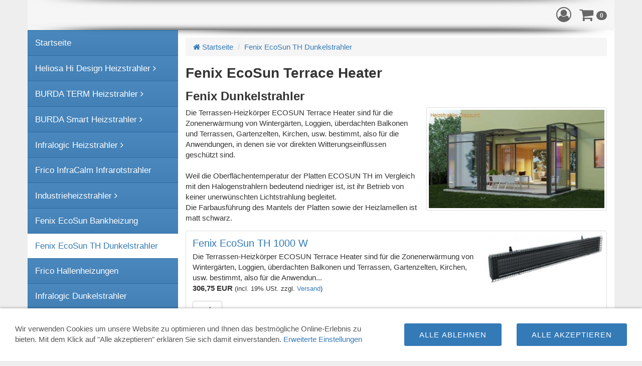

--- FILE ---
content_type: text/html; charset=ISO-8859-1
request_url: http://heizstrahlerdiscount.de/fenix-ecosun-th-dunkelstrahler/
body_size: 8231
content:
<!DOCTYPE html>
<html lang="de" class="no-js">
<head>
<title>Fenix EcoSun TH Dunkelstrahler | ohne Rotlicht | Co2-frei - Fachhandel f&uuml;r Markenheizstrahler</title>
<meta charset="windows-1252">
<!--[if IE]>
<meta http-equiv="X-UA-Compatible" content="IE=edge">
<![endif]-->
<meta name="description" content="Die Terrassen-Heizk&ouml;rper ECOSUN Terrace Heater sind f&uuml;r die Zonenerw&auml;rmung von Winterg&auml;rten, Loggien, &uuml;berdachten Balkonen und Terrassen, Gartenzelten, Kirchen, usw. bestimmt, also f&uuml;r die Anwendun...">
<meta name="keywords" lang="de" content="Fenix EcoSun TH Dunkelstrahler">
<meta name="author" content="Horst Heider">
<meta name="generator" content="Template by siquando-designs.de - SIQUANDO Shop 11 (#3960-6254)">
<meta name="viewport" content="width=device-width, initial-scale=1">
<link href="../assets/stbs.css" rel="stylesheet">
<link href="../assets/style.css" rel="stylesheet">
<link href="../assets/stbssl.css" rel="stylesheet" media="screen">
<link href="../images/favicon.ico" rel="shortcut icon">
<link href="https://www.heizstrahlerdiscount.de/fenix-ecosun-th-dunkelstrahler/" rel="canonical">
<script src="../assets/modern.js"></script>
<script src="//ajax.googleapis.com/ajax/libs/jquery/1.11.0/jquery.min.js"></script>
<script>window.jQuery || document.write('<script src="../assets/jq.js"><\/script>')</script>
<script type="text/javascript">
///<![CDATA[
var SERVICESCRIPT = '../s2dservice.php';
///]]>
</script>
<script src="../assets/s2dput.js" type="text/javascript"></script>
<!--[if lt IE 9]>
	<script src="https://oss.maxcdn.com/libs/html5shiv/3.7.0/html5shiv.js"></script>
	<script src="https://oss.maxcdn.com/libs/respond.js/1.4.2/respond.min.js"></script>
<![endif]-->
<script src="../assets/cookieswarning.js"></script><link rel="stylesheet" type="text/css" href="../assets/sqwplugintouchmatrix.css" />
</head>
<body id="body">
<div id="page" class="container">

<div id="topbar" class="hidden-print">
  	<div id="icons">
							<div id="shopnav">
<a id="btn-login" href="#" role="button" data-toggle="modal" data-target="#modallogin"><i class="fa fa-lg fa-user-circle-o"></i></a>
<a id="btn-bsk" href="#" role="button"><i class="fa fa-lg fa-shopping-cart"></i> <span id="bsk-count" class="badge">0</span></a>
</div>
					</div>
	<div class="shadow-top"></div>	<div class="shadow-bottom"></div></div>

<div id="header" class="flex hidden-print">

<div class="shadow-top"></div><div class="shadow-bottom"></div></div>

<div id="left" class="col-md-3 hidden-print">

<nav id="nav" class="navbar navbar-default navbar-static-top" role="navigation">

<!-- Brand and toggle get grouped for better mobile display -->
<div class="navbar-header">
<button type="button" class="navbar-toggle btn-block" data-toggle="collapse" data-target="#bs-navbar-collapse">
	<span class="visible-xs-inline pull-left navbar-brand">Bitte ausw&auml;hlen ...</span>
	<span class="sr-only">Toggle navigation</span>
<span class="pull-right">
	<span class="icon-bar"></span>
	<span class="icon-bar"></span>
	<span class="icon-bar"></span>
</span>
</button>
</div>

<div class="collapse navbar-collapse " id="bs-navbar-collapse">
<ul id="menu" class="nav navbar-nav">
<li><a href="../" title="Startseite"><span>Startseite</span></a></li><li class=" dropdown">
		<a class="dropdown-toggle" data-toggle="dropdown" href="../heliosa-hi-design-heizstrahler/"><span>Heliosa Hi Design Heizstrahler <span class="fa fa-angle-right"></span></span></a>
			<ul class="topics dropdown-menu">
		<li><a href="../heliosa-hi-design-heizstrahler/"><em>Heliosa Hi Design Heizstrahler</em></a></li>
										<li><a href="../heliosa-hi-design-heizstrahler/zubehoer-heliosa-hi-design/">Zubeh&ouml;r Heliosa Hi Design</a>
															<li><a href="../heliosa-hi-design-heizstrahler/ersatzheizroehren-heliosa--helios/">Ersatzheizr&ouml;hren Heliosa &amp; Helios</a>
								</ul>
		</li>
<li class=" dropdown">
		<a class="dropdown-toggle" data-toggle="dropdown" href="../burda-term-heizstrahler/"><span>BURDA TERM Heizstrahler <span class="fa fa-angle-right"></span></span></a>
			<ul class="topics dropdown-menu">
		<li><a href="../burda-term-heizstrahler/"><em>BURDA TERM Heizstrahler</em></a></li>
										<li><a href="../burda-term-heizstrahler/burda-term-bluetooth-heizstrahler/">BURDA TERM Bluetooth Heizstrahler</a>
															<li><a href="../burda-term-heizstrahler/burda-term-tower-palms/">BURDA TERM TOWER PALMS</a>
															<li><a href="../burda-term-heizstrahler/burda-term-2000-light--heat-ip65/">BURDA TERM 2000 LIGHT &amp; HEAT IP65</a>
															<li><a href="../burda-term-heizstrahler/burda-term-2000-ip67/">BURDA TERM 2000 IP67</a>
															<li><a href="../burda-term-heizstrahler/burda-term-2000-color/">BURDA TERM 2000 COLOR</a>
															<li><a href="../burda-term-heizstrahler/burda-relax-dark-irc-ip55/">BURDA RELAX DARK IRC IP55</a>
															<li><a href="../burda-term-heizstrahler/burda-term-2000-zeltset/">Burda TERM 2000 Zeltset</a>
															<li><a href="../burda-term-heizstrahler/burda-heizstrahler-im-set/">BURDA Heizstrahler im Set</a>
															<li><a href="../burda-term-heizstrahler/ersatzroehren-burda-term-heizstrahler/">Ersatzr&ouml;hren Burda TERM Heizstrahler</a>
															<li><a href="../burda-term-heizstrahler/montagezubehoer/">Montagezubeh&ouml;r</a>
															<li><a href="../burda-term-heizstrahler/dimmer---regler/">Dimmer / Regler</a>
																<li class="dropdown"><a href="../burda-term-heizstrahler/informationen---fakten/">Informationen / Fakten</a>
								<ul class="subtopics dropdown-menu">
															<li><a href="../burda-term-heizstrahler/informationen---fakten/anwendungsbereiche/">Anwendungsbereiche</a></li>
											<li><a href="../burda-term-heizstrahler/informationen---fakten/infrarotstrahler---strom-oder-gas-/">Infrarotstrahler - Strom oder Gas ?</a></li>
											<li><a href="../burda-term-heizstrahler/informationen---fakten/referenzen-burda-wtg/">Referenzen BURDA WTG</a></li>
									</ul>
							</li>
								</ul>
		</li>
<li class=" dropdown">
		<a class="dropdown-toggle" data-toggle="dropdown" href="../burda-smart-heizstrahler/"><span>BURDA Smart Heizstrahler <span class="fa fa-angle-right"></span></span></a>
			<ul class="topics dropdown-menu">
		<li><a href="../burda-smart-heizstrahler/"><em>BURDA Smart Heizstrahler</em></a></li>
										<li><a href="../burda-smart-heizstrahler/burda-smart-tower-ip24-bluetooth/">BURDA Smart Tower IP24 Bluetooth</a>
															<li><a href="../burda-smart-heizstrahler/burda-smart-ip24-bluetooth/">BURDA Smart IP24 Bluetooth</a>
															<li><a href="../burda-smart-heizstrahler/burda-smart-tower-ip24/">BURDA Smart Tower IP24</a>
															<li><a href="../burda-smart-heizstrahler/burda-smart-ip24-heizstrahler/">BURDA SMART IP24 Heizstrahler</a>
															<li><a href="../burda-smart-heizstrahler/burda-frame-deckenheizstrahler/">BURDA FRAME Deckenheizstrahler</a>
															<li><a href="../burda-smart-heizstrahler/ersatzroehren-burda-smart-heizstrahler/">Ersatzr&ouml;hren Burda SMART Heizstrahler</a>
															<li><a href="../burda-smart-heizstrahler/montagezubehoer/">Montagezubeh&ouml;r</a>
															<li><a href="../burda-smart-heizstrahler/dimmer---regler/">Dimmer / Regler</a>
															<li><a href="../burda-smart-heizstrahler/informationen---fakten/">Informationen / Fakten</a>
								</ul>
		</li>
<li class=" dropdown">
		<a class="dropdown-toggle" data-toggle="dropdown" href="../infralogic-heizstrahler/"><span>Infralogic Heizstrahler <span class="fa fa-angle-right"></span></span></a>
			<ul class="topics dropdown-menu">
		<li><a href="../infralogic-heizstrahler/"><em>Infralogic Heizstrahler</em></a></li>
										<li><a href="../infralogic-heizstrahler/infralogic-zubehoer---ersatzroehren/">Infralogic Zubeh&ouml;r / Ersatzr&ouml;hren</a>
								</ul>
		</li>
<li class="">
		<a href="../frico-infracalm-infrarotstrahler/"><span>Frico InfraCalm Infrarotstrahler</span></a>
			</li>
<li class=" dropdown">
		<a class="dropdown-toggle" data-toggle="dropdown" href="../industrieheizstrahler/"><span>Industrieheizstrahler <span class="fa fa-angle-right"></span></span></a>
			<ul class="topics dropdown-menu">
		<li><a href="../industrieheizstrahler/"><em>Industrieheizstrahler</em></a></li>
											<li class="dropdown"><a href="../industrieheizstrahler/helios-titan-sp-industrieheizstrahler/">HELIOS Titan SP Industrieheizstrahler</a>
								<ul class="subtopics dropdown-menu">
															<li><a href="../industrieheizstrahler/helios-titan-sp-industrieheizstrahler/ersatzheizroehren-heliosa--helios/">Ersatzheizr&ouml;hren Heliosa &amp; Helios</a></li>
									</ul>
							</li>
															<li><a href="../industrieheizstrahler/burda-smart-multi-ip24-hallenheizung/">Burda Smart Multi IP24 Hallenheizung</a>
															<li><a href="../industrieheizstrahler/industrie-heizstrahler-frico-ir/">Industrie Heizstrahler Frico IR</a>
																<li class="dropdown"><a href="../industrieheizstrahler/helios-hp-high-power-heizstrahler/">HELIOS HP High Power Heizstrahler</a>
								<ul class="subtopics dropdown-menu">
															<li><a href="../industrieheizstrahler/helios-hp-high-power-heizstrahler/ersatzheizroehren-heliosa--helios/">Ersatzheizr&ouml;hren Heliosa &amp; Helios</a></li>
									</ul>
							</li>
															<li><a href="../industrieheizstrahler/frico-infrarotstrahler-ircf/">Frico Infrarotstrahler IRCF</a>
								</ul>
		</li>
<li class="">
		<a href="../fenix-ecosun-bankheizung/"><span>Fenix EcoSun Bankheizung</span></a>
			</li>
<li class="active">
		<a href="./"><span>Fenix EcoSun TH Dunkelstrahler</span></a>
			</li>
<li class="">
		<a href="../frico-hallenheizungen/"><span>Frico Hallenheizungen</span></a>
			</li>
<li class="">
		<a href="../infralogic-dunkelstrahler/"><span>Infralogic Dunkelstrahler</span></a>
			</li>
<li class="">
		<a href="../car-wrapping-heizstrahler/"><span>Car Wrapping Heizstrahler</span></a>
			</li>
<li class=" dropdown">
		<a class="dropdown-toggle" data-toggle="dropdown" href="../burda-heat-panels-infrarotheizungen/"><span>BURDA Heat Panels Infrarotheizungen <span class="fa fa-angle-right"></span></span></a>
			<ul class="topics dropdown-menu">
		<li><a href="../burda-heat-panels-infrarotheizungen/"><em>BURDA Heat Panels Infrarotheizungen</em></a></li>
										<li><a href="../burda-heat-panels-infrarotheizungen/burda-heatpanel-classic-heat/">Burda Heatpanel Classic Heat</a>
															<li><a href="../burda-heat-panels-infrarotheizungen/burda-infrarotheizung-basic-heat-ip54/">Burda Infrarotheizung Basic Heat IP54</a>
								</ul>
		</li>
<li class="">
		<a href="../frico-thermocassette-hp/"><span>Frico Thermocassette HP</span></a>
			</li>
<li class="">
		<a href="../kompaktklimageraet-frico-soloclim/"><span>Kompaktklimager&auml;t Frico Soloclim</span></a>
			</li>
<li class=" dropdown">
		<a class="dropdown-toggle" data-toggle="dropdown" href="../frico-luftreiniger---woods/"><span>Frico Luftreiniger - Wood´s <span class="fa fa-angle-right"></span></span></a>
			<ul class="topics dropdown-menu">
		<li><a href="../frico-luftreiniger---woods/"><em>Frico Luftreiniger - Wood´s</em></a></li>
										<li><a href="../frico-luftreiniger---woods/ersatzfilter-luftreiniger---zubehoer/">Ersatzfilter Luftreiniger / Zubeh&ouml;r</a>
								</ul>
		</li>
<li class="">
		<a href="../badheizungen/"><span>Badheizungen</span></a>
			</li>
<li class="">
		<a href="../thermostate/"><span>Thermostate</span></a>
			</li>
<li class="">
		<a href="../alles-ueber-infrarotwaerme/"><span>Alles &uuml;ber Infrarotw&auml;rme</span></a>
			</li>
<li id="searchitem">
<form id="searchform" role="search" action="../fts.php" method="get">
<input id="searchcriteria" type="text" class="form-control" name="criteria" placeholder="Suchen nach">
<button class="btn btn-link" type="submit"><i class="fa fa-search"></i></button>
<div id="searchajax"></div>
</form>
</li>
</ul>

</div>

</nav>
<div id="sidebarleft">
<div class="sidebar">
<aside>
<!-- W2DPluginRecently -->

<script type="text/javascript">
//<![CDATA[
function set_remember(status) {
	var d = new Date();
	var expires = d.getTime() + (1000 * 24 * 60 * 60 * 1000);
	d.setTime(expires);
	document.cookie = "s2d6_nr=" + status + "; expires=" + d.toGMTString() + "; path=/";
	location.reload();
}
//]]>
</script>

			
	
<h2>Sie ben&ouml;tigen Hilfe?</h2>
<p>... dann fragen Sie uns hier per   <a title="" href="mailto:service@dieinfrarotheizung.de" target="_blank">E-Mail <i class="fa fa-link"></i></a>   oder rufen uns unter 06074 30 13 565 an.</p></aside>
</div>
</div>
</div><!-- #left -->

<div id="container" class="col-md-9">

<div id="main" class="no-margin row">

<div id="content" class="col-md-12 sqrcontent">

<ul class="breadcrumb">
<li><a href="../"><i class="fa fa-home"></i> Startseite</a></li>
<li><a href="./">Fenix EcoSun TH Dunkelstrahler</a></li>
</ul><h1>Fenix EcoSun Terrace Heater</h1>
<div class="sqrpara ">
<span id="718287aa2b0c51c20"></span>
<h2>Fenix Dunkelstrahler</h2>
<figure class='img thumbnail pic-right' style='width: 360px'>
<a class="img-mfp" href='../images/th-zimni-zahrada_2.jpg' target="_blank">
<img class="media-object" src='../images/th-zimni-zahrada_2_thb.jpg' alt="" width="360" height="202">
</a>
</figure>
<p style="" class="clearfix">Die Terrassen-Heizk&ouml;rper ECOSUN Terrace Heater sind f&uuml;r die Zonenerw&auml;rmung von Winterg&auml;rten, Loggien, &uuml;berdachten Balkonen und Terrassen, Gartenzelten, Kirchen, usw. bestimmt, also f&uuml;r die Anwendungen, in denen sie vor direkten Witterungseinfl&uuml;ssen gesch&uuml;tzt sind.<br/><br/>Weil die Oberfl&auml;chentemperatur der Platten ECOSUN TH im Vergleich mit den Halogenstrahlern bedeutend niedriger ist, ist ihr Betrieb von keiner unerw&uuml;nschten Lichtstrahlung begleitet.<br/>Die Farbausf&uuml;hrung des Mantels der Platten sowie der Heizlamellen ist matt schwarz.</p>
</div>
<div class="sqrpara ">
<span id="718287aa2b0c51c21"></span>
<div class="row w2d-teaser">
    <div class="col-sm-12">
    <div class="thumbnail clearfix">
		<a href="./fenix-ecosun-th-1000-w.php"><img src="../images/ecosun_ch_2_250.jpg" width="250" height="106" alt="" border="0"></a>
	<div class="caption">
		<h3><a href="./fenix-ecosun-th-1000-w.php">Fenix EcoSun TH 1000 W</a></h3>
		<p>
			Die Terrassen-Heizk&ouml;rper ECOSUN Terrace Heater sind f&uuml;r die Zonenerw&auml;rmung von Winterg&auml;rten, Loggien, &uuml;berdachten Balkonen und Terrassen, Gartenzelten, Kirchen, usw. bestimmt, also f&uuml;r die Anwendun...			<br><strong>306,75 EUR</strong>						 <small>(incl. 19% USt. zzgl. <a class="s2dinfo" href="../versand.php">Versand</a>)</small>		</p>
				<a class="btn btn-default" href="./fenix-ecosun-th-1000-w.php">mehr</a>
			</div>
</div>
<div class="thumbnail clearfix">
		<a href="./fenix-ecosun-th-1500-w.php"><img src="../images/ecosun_ch_2_250.jpg" width="250" height="106" alt="" border="0"></a>
	<div class="caption">
		<h3><a href="./fenix-ecosun-th-1500-w.php">Fenix EcoSun TH 1500 W</a></h3>
		<p>
			Die Terrassen-Heizk&ouml;rper ECOSUN Terrace Heater sind f&uuml;r die Zonenerw&auml;rmung von Winterg&auml;rten, Loggien, &uuml;berdachten Balkonen und Terrassen, Gartenzelten, Kirchen, usw. bestimmt, also f&uuml;r die Anwendun...			<br><strong>357,95 EUR</strong>						 <small>(incl. 19% USt. zzgl. <a class="s2dinfo" href="../versand.php">Versand</a>)</small>		</p>
				<a class="btn btn-default" href="./fenix-ecosun-th-1500-w.php">mehr</a>
			</div>
</div>
<div class="thumbnail clearfix">
		<a href="./zweifachhalter-ecosun-th.php"><img src="../images/th-2r_zaves01_2_250.jpg" width="250" height="125" alt="" border="0"></a>
	<div class="caption">
		<h3><a href="./zweifachhalter-ecosun-th.php">Zweifachhalter EcoSun TH</a></h3>
		<p>
			Zweifachhalter f&uuml;r TH 1000 und TH 1500  Das Set besteht aus 2 St&uuml;ck Zweifachhaltern			<br><strong>76,55 EUR</strong>						 <small>(incl. 19% USt. zzgl. <a class="s2dinfo" href="../versand.php">Versand</a>)</small>		</p>
				<a class="btn btn-default" href="./zweifachhalter-ecosun-th.php">mehr</a>
			</div>
</div>
<div class="thumbnail clearfix">
		<a href="./dreifachhalter-ecosun-th.php"><img src="../images/th-3r_zaves02a_250.jpg" width="250" height="125" alt="" border="0"></a>
	<div class="caption">
		<h3><a href="./dreifachhalter-ecosun-th.php">Dreifachhalter EcoSun TH</a></h3>
		<p>
			Dreifachhalter f&uuml;r TH 1000 und TH 1500  Der Anstellwinkel der &auml;u&szlig;eren Heizelemente sowie der Gesamtanstellwinkel kann eingestellt werden.  Das Set besteht aus 2 St&uuml;ck Dreifachhaltern.			<br><strong>102,55 EUR</strong>						 <small>(incl. 19% USt. zzgl. <a class="s2dinfo" href="../versand.php">Versand</a>)</small>		</p>
				<a class="btn btn-default" href="./dreifachhalter-ecosun-th.php">mehr</a>
			</div>
</div>
<div class="thumbnail clearfix">
	<div class="caption">
		<h3><a href="./schutzgitter-ecosun-th-1000.php">Schutzgitter EcoSun TH 1000</a></h3>
		<p>
			Schutzgitter f&uuml;r TH 1000			<br><strong>76,30 EUR</strong>						 <small>(incl. 19% USt. zzgl. <a class="s2dinfo" href="../versand.php">Versand</a>)</small>		</p>
				<a class="btn btn-default" href="./schutzgitter-ecosun-th-1000.php">mehr</a>
			</div>
</div>
<div class="thumbnail clearfix">
	<div class="caption">
		<h3><a href="./schutzgitter-ecosun-th-1500.php">Schutzgitter EcoSun TH 1500</a></h3>
		<p>
			Schutzgitter f&uuml;r TH 1500			<br><strong>91,00 EUR</strong>						 <small>(incl. 19% USt. zzgl. <a class="s2dinfo" href="../versand.php">Versand</a>)</small>		</p>
				<a class="btn btn-default" href="./schutzgitter-ecosun-th-1500.php">mehr</a>
			</div>
</div>
    </div>
  </div>

</div>
<div class="sqrpara ">
<span id="582525abec0ae8e01"></span>
<h2>Shop Regler, Steuerungen</h2>
<div class="row w2d-teaser">
    <div class="col-sm-12">
    <div class="thumbnail clearfix">
		<a href="../thermostate/cirt-regler-mit-schaltuhr.php"><img src="../images/cirt_250.jpg" width="198" height="264" alt="" border="0"></a>
	<div class="caption">
		<h3><a href="../thermostate/cirt-regler-mit-schaltuhr.php">CIRT Regler mit Schaltuhr</a></h3>
		<p>
			CIRT ist ein stufenloser Regler mit Schaltuhr, der sich haupts&auml;chlich f&uuml;r Infrarotstrahler und weitere W&auml;rmestrahler eignet. Die integrierte Schaltuhr kann auf 0,5 bis 4 oder auf 4 bis 24 Stunden e...			<br><strong>149,00 EUR</strong>						 <small>(incl. 19% USt. zzgl. <a class="s2dinfo" href="../versand.php">Versand</a>)</small>		</p>
				<a class="btn btn-default" href="../thermostate/cirt-regler-mit-schaltuhr.php">mehr</a>
			</div>
</div>
<div class="thumbnail clearfix">
		<a href="../thermostate/elektroheizungsregler-erp.php"><img src="../images/erp-heizungsregler_250.jpg" width="130" height="204" alt="" border="0"></a>
	<div class="caption">
		<h3><a href="../thermostate/elektroheizungsregler-erp.php">Elektroheizungsregler ERP</a></h3>
		<p>
			ERP ist ein moderner, stufenloser Regler, der den Energieverbrauch pr&auml;zise dem momentanen Bedarf anpasst. Der Regler ist f&uuml;r 1- und 2-Phasen-Heizer geeignet. Der Regler wird in Reihe zwischen dem N...			<br><strong>182,80 EUR</strong>						 <small>(incl. 19% USt. zzgl. <a class="s2dinfo" href="../versand.php">Versand</a>)</small>		</p>
				<a class="btn btn-default" href="../thermostate/elektroheizungsregler-erp.php">mehr</a>
			</div>
</div>
<div class="thumbnail clearfix">
		<a href="../thermostate/frico-tap16r-electronic-thermostat.php"><img src="../images/pi_tap16r_250.jpg" width="200" height="200" alt="" border="0"></a>
	<div class="caption">
		<h3><a href="../thermostate/frico-tap16r-electronic-thermostat.php">Frico TAP16R Electronic Thermostat</a></h3>
		<p>
			Programmierbares Thermostat f&uuml;r die Raum-/Bodenheizung. Steuerung des Prozessors &uuml;ber eine digitale Anzeige und eine integrierte Uhr. W&ouml;chentlich voreingestellte Programme vereinfachen die Programm...			<br><strong>176,00 EUR</strong>						 <small>(incl. 19% USt. zzgl. <a class="s2dinfo" href="../versand.php">Versand</a>)</small>		</p>
				<a class="btn btn-default" href="../thermostate/frico-tap16r-electronic-thermostat.php">mehr</a>
			</div>
</div>
<div class="thumbnail clearfix">
		<a href="../thermostate/frico-schwarz-kugel-sensor-skg30.php"><img src="../images/pi_skg30_250.jpg" width="200" height="200" alt="" border="0"></a>
	<div class="caption">
		<h3><a href="../thermostate/frico-schwarz-kugel-sensor-skg30.php">Frico Schwarz-Kugel-Sensor SKG30</a></h3>
		<p>
			Misst die Luft- und Strahlungstemperatur. Qualitativ hochwertiger Thermistor. NTC10K . IP30.  Die Wohlf&uuml;hltemperatur wird als Durchschnitt aus der konduktiv &uuml;bertragenen W&auml;rme und der abgestrahlten...			<br><strong>131,00 EUR</strong>						 <small>(incl. 19% USt. zzgl. <a class="s2dinfo" href="../versand.php">Versand</a>)</small>		</p>
				<a class="btn btn-default" href="../thermostate/frico-schwarz-kugel-sensor-skg30.php">mehr</a>
			</div>
</div>
<div class="thumbnail clearfix">
		<a href="../thermostate/frico-pdk65s-praesenzmelder.php"><img src="../images/pi_pdk65s_250.jpg" width="200" height="200" alt="" border="0"></a>
	<div class="caption">
		<h3><a href="../thermostate/frico-pdk65s-praesenzmelder.php">Frico PDK65S Pr&auml;senzmelder</a></h3>
		<p>
			PDK65S, zus&auml;tzlicher Pr&auml;senzmelder zu PDK65  Bis zu 5 Melder k&ouml;nnen gemeinsam mit dem PDK65 mit derselben Stromversorgung verbunden werden. Die passiven IR-Melder k&ouml;nnen &uuml;ber ein Niederspannungskab...			<br><strong>314,00 EUR</strong>						 <small>(incl. 19% USt. zzgl. <a class="s2dinfo" href="../versand.php">Versand</a>)</small>		</p>
				<a class="btn btn-default" href="../thermostate/frico-pdk65s-praesenzmelder.php">mehr</a>
			</div>
</div>
    </div>
  </div>

</div>
<div class="sqrpara ">
<span id="582525aad20a75b4c"></span>
<!-- SQWPluginTouchMatrix -->
<div class="sqrparaimagegrid sqrlbgroup sqrparaimagegrid4">
<div class="sqrcf"><div><a title="" href="../images/paratouchmatrix582525aad20a75b4c1.jpg" class="sqrlblink"><img class="sqrfigcontent" src="../images/paratouchmatrixp582525aad20a75b4c1.jpg" alt="" width="210" height="210"></a></div>
<div><a title="" href="../images/paratouchmatrix582525aad20a75b4c2.jpg" class="sqrlblink"><img class="sqrfigcontent" src="../images/paratouchmatrixp582525aad20a75b4c2.jpg" alt="" width="210" height="210"></a></div>
<div><a title="" href="../images/paratouchmatrix582525aad20a75b4c3.jpg" class="sqrlblink"><img class="sqrfigcontent" src="../images/paratouchmatrixp582525aad20a75b4c3.jpg" alt="" width="210" height="210"></a></div>
<div><a title="" href="../images/paratouchmatrix582525aad20a75b4c4.jpg" class="sqrlblink"><img class="sqrfigcontent" src="../images/paratouchmatrixp582525aad20a75b4c4.jpg" alt="" width="210" height="210"></a></div>
</div></div></div>
<div class="sqrpara ">
<span id="582525abaf0c69f1b"></span>
<h2>EU-&Ouml;kodesign-Richtlinie</h2>
<p style="" class="">Hiermit m&ouml;chten wir Sie in Kenntnis setzen, dass gem&auml;&szlig; der EU-&Ouml;kodesign-Richtlinie 2009/125/EG die Verordnung 2015/1188zur Festlegung von Anforderungen an die umweltgerechte Gestaltung von Einzelraumheizger&auml;ten erlassen wurde.<br/>Dies bedeutet, dass die Installation und Inbetriebnahme von Infrarotheizungen ab 01.01.2018 ausschlie&szlig;lich in Verbindung mit externen Raumtemperaturreglern zul&auml;ssig ist, die folgende Funktionen erf&uuml;llen: Elektronische Raumtemperaturkontrolle mit Wochentagsregelung und Fernbedienung und/oder Fenster-&Ouml;ffnungsmelder und/oder adaptiver Regelung des Heizbeginns.<br/><br/>Infrarotheizungen, die ohne entsprechende Steuerungen betrieben werden, sind laut Verordnung lediglich zur gelegentlichen Nutzung und als Zusatzheizung geeignet.</p>
</div>
<div id="more">
<ul class="pager">
<li class="previous"><a id="historyBack" href="#"><i class="fa fa-angle-double-left"></i> Zurück</a></li>
<li class="next"><a href="fenix-ecosun-th-1000-w.php">Fenix EcoSun TH 1000 W <i class="fa fa-angle-double-right"></i></a></li>
</ul>
</div>
<div class="shadow-top"></div><div class="shadow-bottom"></div></div><!-- #content-->

</div>

<footer id="footer" class="hidden-print">
<div id="footerbar">
			<div id="common">
						<a href="../zahlungsarten.php">Zahlungsarten</a>
						<span class="divider">/</span> <a href="../versand.php">Versand</a>
						<span class="divider">/</span> <a href="../datenschutzerklaerung.php">Datenschutzerkl&auml;rung</a>
						<span class="divider">/</span> <a href="../agb.php">AGB</a>
						<span class="divider">/</span> <a href="../widerrufsrecht.php">Widerrufsrecht</a>
						<span class="divider">/</span> <a href="../impresseum.php">Impresseum</a>
						<span class="divider">/</span> <a href="../sitemap.php">Sitemap</a>
						<span class="divider">/</span> <a href="../kontakt.php">Kontakt</a>
						<span class="divider">/</span> <a href="../cookie-kontrolle.php">Cookie Kontrolle</a>
						</div>
		<div class="copyright"><br/><center>* gilt für Lieferungen innerhalb Deutschlands, Lieferzeiten für andere Länder entnehmen Sie bitte der Schaltfläche mit den Versandinformationen<br/><br/>&emsp;&emsp;<a href="https://www.mistershoplister.de" title="Preisvergleich" target="_blank"><img src="https://www.mistershoplister.de/images/preisbutton.gif" border="0" alt="Produktsuche & Preisvergleich bei MisterShoplister.de ~ Produktsuche &amp; Preisvergleich ..."></a>&emsp;&emsp;<!-- Beginn des H&auml;ndlerbund HTML-Code --><!-- Der HTML-Code darf im Sinne der einwandfreien Funktionalit&auml;t nicht ver&auml;ndert werden! --><a href="https://www.haendlerbund.de/mitglied/show.php?uuid=371b42db-4a01-11e8-a503-9c5c8e4fb375-5345765245" target="_blank"><img src="https://www.haendlerbund.de/mitglied/logo.php?uuid=371b42db-4a01-11e8-a503-9c5c8e4fb375-5345765245&size=120&variant=2" title="H&auml;ndlerbund Mitglied"alt="Mitglied im H&auml;ndlerbund" hspace="5" vspace="5" border="0" /></a><!-- Ende des H&auml;ndlerbund HTML-Code --></div>
  	<div class="shadow-top"></div>	<div class="shadow-bottom"></div></div>
</footer>
</div><!-- #container -->
</div> <!-- #page & .container -->

<div class="modal fade" id="modallogin" tabindex="-1" role="dialog" aria-hidden="true">
  <div class="modal-dialog modal-sm">
    <div class="modal-content">
      <div class="modal-header">
        <button type="button" class="close" data-dismiss="modal" aria-hidden="true">&times;</button>
        <h4 class="modal-title">Anmelden</h4>
      </div>
      <form action="https://www.heizstrahlerdiscount.de/s2dlogin.php" method="post">
      <div class="modal-body">
        <div class ="form-group">
          <input name="login_email" placeholder="E-Mail-Adresse" class="form-control" type="text" maxlength="50" value="" />
        </div>
        <div class ="form-group">
          <input name="login_password" placeholder="Passwort" class="form-control" type="password" value="" />
        </div>
        <div class ="form-group">
          <input name="mode" type="hidden" value="login" />
          <input name="plugin_login_redirect" type="hidden" value="0" />
        <button class="btn btn-block btn-sm btn-success" type="submit" name="Submit" value="Anmelden">Anmelden</button>
        </div>
        <div class="text-right buttons">
        <a class="btn btn-xs btn-default"  href="https://www.heizstrahlerdiscount.de/s2dlogin.php#new">Registrieren</a>
<a class="btn btn-xs btn-default" href="https://www.heizstrahlerdiscount.de/s2dlogin.php#password">Ich habe mein Kennwort vergessen</a>        </div>
      </div>
      <div class="modal-footer">
        <button type="button" class="btn btn-xs btn-default" data-dismiss="modal">Schliessen</button>
      </div>
    </form>
    </div>
  </div>
</div>
<div id="modalbasket" class="modal empty fade" tabindex="-1" role="dialog" aria-hidden="true">
  <div class="modal-dialog modal-sm">
    <div class="modal-content">
      <div class="modal-header">
        <button type="button" class="close" data-dismiss="modal" aria-hidden="true">&times;</button>
        <h4 class="modal-title">Der Warenkorb ist leer.</h4>
      </div>
      <div class="modal-body">Sie haben bisher keine Produkte in den Warenkorb gelegt.</div>
      <div class="modal-footer">
        <button type="button" class="btn btn-sm btn-default" data-dismiss="modal">Schliessen</button>
      </div>
    </div>
  </div>
</div>
<script>
$(function() {
  $("#btn-bsk").click(function () {
    $('#modalbasket').modal();
  });
});
</script>
<div class="sqrcookie sqrcookiebottom">
  <p>Wir verwenden Cookies um unsere Website zu optimieren und Ihnen das bestmögliche Online-Erlebnis zu bieten. Mit dem Klick auf "Alle akzeptieren" erklären Sie sich damit einverstanden. <a class="link" href="../cookie-kontrolle.php">Erweiterte Einstellungen</a></p>
  <button class="sqrbutton sqrcookieaccept">Alle Akzeptieren</button>
  <button class="sqrbutton sqrcookiedecline">Alle ablehnen</button>
</div><script src="../assets/bs.js"></script>
<script src="../assets/jqcookie.js"></script>
<script src="../assets/jqmfp.js"></script>
<script src="../assets/jqslider.js"></script>
<script src="../assets/sajx.js"></script>
<script src="../assets/jqvertika.js"></script>
</body>
</html>


--- FILE ---
content_type: text/css
request_url: http://heizstrahlerdiscount.de/assets/style.css
body_size: 74617
content:
/* Vertika Design by www.siquando-designs.de */
@import url(//fonts.googleapis.com/css?family=open+sans:400,400i,700,700i);
@import url(//fonts.googleapis.com/css?family=open+sans);
*::selection{color:#fff;background-color:#337ab7;}*::-moz-selection{color:#fff;background-color:#337ab7;}body#body{color:#333;font-size:15px;font-family:'open sans', Trebuchet MS, Geneva, Arial, Helvetica, sans-serif;background-color:#eee;-webkit-background-size:cover !important;-moz-background-size:cover !important;-o-background-size:cover !important;background-size:cover !important;}a{color:#337ab7;}a:hover,a:focus{text-decoration:none;color:#23527c;}a:hover{-webkit-transition:all 0.25s ease-in-out;-moz-transition:all 0.25s ease-in-out;-ms-transition:all 0.25s ease-in-out;transition:all 0.25s ease-in-out;}h1,h2,h3,h4,h5,h6,.h1,.h2,.h3,.h4,.h5,.h6{font-family:'open sans', Trebuchet MS, Geneva, Arial, Helvetica, sans-serif;}h1,.h1{color:#333;font-size:28px;line-height:1;font-weight:bold;}h2,.h2{color:#333;font-size:24px;line-height:1;font-weight:bold;}h3,.h3{color:#333;font-size:20px;}h1,.h1,h2,.h2,h3,.h3,.date{margin:0;padding:10px 0;}#page,#left,#container{padding:0;}#main{background-color:#fff;}#content{padding:15px;}.no-margin{margin:0;}p,.w2d-tabs{margin-bottom:15px;}.split-teaser > div.clearfix,.w2d-teaser > div.clearfix{margin:0;}#topbar{display:table;padding:10px 15px;line-height:40px;min-height:60px;position:relative;color:#404040;background-color:#f8f8f8;background-color:rgba(248,248,248,0.9);width:100%;}#common{vertical-align:middle;}#icons{display:table-cell;margin:0;padding:0;font-size:1.5em;text-align:right;}#icons a{margin-left:10px;}#icons a:first-child{margin-left:0;}#common > a,#icons > a,#shareicons > a{line-height:1.5em;color:#666;text-decoration:none;-webkit-transition:color 0.2s;transition:color 0.2s;}#common > a:hover,#common > a:focus,#icons > a:hover,#icons > a:focus,#shareicons > a:hover,#shareicons > a:focus{color:#000;text-decoration:none;}#header-logo{padding:50px 15px;background-color:#fff;background-color:rgba(255,255,255,0.9);}#header-logo img{margin:0 auto;}#sidebarleft{background-color:#fff;background-color:rgba(255,255,255,0.9);color:#333;padding:15px;}#sidebarleft h1,#sidebarleft h2,#sidebarleft h3{color:#333;}#sidebarleft a{color:#337ab7;}#sidebarleft a:hover,#sidebarleft a:focus{color:#23527c;}.sidebar h2:first-child,.sidebar h3:first-child,.sidebar div > h2:first-child,.sidebar div > h3:first-child{margin-top:0;}.sidebar a.sb-pophover img{margin-bottom:10px;}.sidebar ul{padding-left:20px;}.sidebar ul.dropdown-menu{padding-left:0px;}.sidebar .fa-ul{margin-left:0.33em;}.popover.top > .arrow{border-top-width:0;}.popover.top > .arrow:after{bottom:2px;}#bottom{position:relative;background-color:#337ab7;background-color:#337ab7;color:#333;color:#f2f2f2;}#bottom a{color:#333;}#bottom a:hover{color:#1a1a1a;}#bottom a{color:#f2f2f2;}#bottom a:hover{color:#d9d9d9;}#footerbar{position:relative;background-color:#fff;background-color:rgba(255,255,255,0.9);color:#333;padding:15px;}#footerbar a{color:#337ab7;}#footerbar a:hover,#footerbar a:focus{color:#23527c;}.breadcrumb{margin-bottom:10px;}ul.pager{margin:15px 0;}.pic-left{float:left;margin:0 15px 15px 0;}.pic-right{float:right;margin:0 0 15px 15px;}.pic-left,.pic-right{width:160px;z-index:1;position:relative;}.pic-left h3,.pic-right h3{font-size:90%;padding:4px 0 0;}.pic-left a:hover,.pic-right a:hover{text-decoration:none;}p.line-left{padding-left:10px;border-left:5px solid #333;}p.line-right{padding-right:10px;border-right:5px solid #333;}figure.thumbnail:hover,figure.thumbnail:focus,figure.thumbnail.active{border-color:#337ab7;}.form-control{margin-bottom:5px;}.well,.well-inverse,.well-color{margin:15px 0;}.well{padding:15px;}.well > h2{margin-top:0;}.well-inverse,#sidebarleft .well-inverse{min-height:20px;padding:15px;background-color:#333;border:#1a1a1a;color:#f2f2f2;-webkit-border-radius:4px;border-radius:4px;-webkit-box-shadow:inset 0 1px 1px rgba(0,0,0,0.1);box-shadow:inset 0 1px 1px rgba(0,0,0,0.1);}.well-inverse a,#sidebarleft .well-inverse a{color:#f2f2f2;}.well-inverse a:hover,#sidebarleft .well-inverse a:hover{color:#d9d9d9;}.well-inverse h2,#sidebarleft .well-inverse h2{color:#f2f2f2;}.well-inverse h2 a,#sidebarleft .well-inverse h2 a{color:#f2f2f2;}.well-inverse h2 a:hover,#sidebarleft .well-inverse h2 a:hover{color:#d9d9d9;}.well-inverse > h2,#sidebarleft .well-inverse > h2{margin-top:0;}.well-color,#sidebarleft .well-color{min-height:20px;padding:15px;background-color:#337ab7;border:#285f8f;color:#333;color:#f2f2f2;text-shadow:0px 1px 2px rgba(255,255,255,0.5);text-shadow:0px 1px 2px rgba(0,0,0,0.5);-webkit-border-radius:4px;border-radius:4px;-webkit-box-shadow:inset 0 1px 1px rgba(0,0,0,0.1);box-shadow:inset 0 1px 1px rgba(0,0,0,0.1);}.well-color a,#sidebarleft .well-color a{color:#333;}.well-color a:hover,#sidebarleft .well-color a:hover{color:#1a1a1a;}.well-color a,#sidebarleft .well-color a{color:#f2f2f2;}.well-color a:hover,#sidebarleft .well-color a:hover{color:#d9d9d9;}.well-color h2,#sidebarleft .well-color h2{color:#333;color:#f2f2f2;}.well-color h2 a,#sidebarleft .well-color h2 a{color:#333;}.well-color h2 a:hover,#sidebarleft .well-color h2 a:hover{color:#1a1a1a;}.well-color h2 a,#sidebarleft .well-color h2 a{color:#f2f2f2;}.well-color h2 a:hover,#sidebarleft .well-color h2 a:hover{color:#d9d9d9;}.well-color > h2,#sidebarleft .well-color > h2{margin-top:0;}#related label{display:block;}.buttons .btn{margin:3px 0;}.buttons #submitbutton{margin-top:12px;}#form-quantity{min-width:50px;}@media (max-width: 767px){.product .buttons{text-align:right;}}#container.shop h1{padding-bottom:15px;}#container.shop .progress{margin:15px 0;}#bsk-data{padding:15px 0;}#shopnav{display:inline-block;min-width:110px;}#shopnav #nav-user{width:200px;margin-right:-15px;text-align:right;}#shopnav .btn-group.open .dropdown-toggle{box-shadow:none;}#shopnav #btn-user,#shopnav #btn-login,#shopnav #btn-bsk{margin-left:10px;color:#666;}#shopnav #btn-user .badge,#shopnav #btn-login .badge,#shopnav #btn-bsk .badge{background-color:#666;color:#f2f2f2;}#shopnav #btn-user .badge a,#shopnav #btn-login .badge a,#shopnav #btn-bsk .badge a{color:#f2f2f2;}#shopnav #btn-user .badge a:hover,#shopnav #btn-login .badge a:hover,#shopnav #btn-bsk .badge a:hover{color:#d9d9d9;}#shopnav #btn-user:hover,#shopnav #btn-login:hover,#shopnav #btn-bsk:hover{cursor:pointer;}#shopnav #btn-user:hover i,#shopnav #btn-login:hover i,#shopnav #btn-bsk:hover i{color:#000;}#shopnav #btn-user:hover .badge,#shopnav #btn-login:hover .badge,#shopnav #btn-bsk:hover .badge{background-color:#000;}#header{position:relative;margin:0;background-color:#fff;}#header h1,#header h2{color:inherit;font-size:36px;}#header #logo{width:100%;display:block;}#header #logo img{min-width:100%;width:100%;height:auto;}#header .slider{overflow:hidden;}#header .container{-moz-text-shadow:0 1px 2px #000;-webkit-text-shadow:0 1px 2px #000;text-shadow:0 1px 2px #000;z-index:2;position:relative;}.shadow-top{background-color:transparent;background-image:url(../assets/pshatop.png);background-position:center top;background-size:100% 100%;background-repeat:no-repeat;content:"";height:15px;top:0;left:0;width:100%;position:absolute;z-index:2;}.shadow-bottom{background-color:transparent;background-image:url(../assets/pshabo.png);background-position:center bottom;background-size:100% 100%;background-repeat:no-repeat;content:"";height:15px;bottom:0;left:0;width:100%;position:absolute;z-index:2;}#header #sliderdown{font-family:"FontAwesome";content:"\f103";color:#fff;text-shadow:1px 1px 0 rgba(0,0,0,0.3);font-size:40px;line-height:40px;width:40px;height:40px;position:absolute;top:20px;left:50%;margin-left:-20px;cursor:pointer;visibility:hidden;opacity:0;z-index:2;-webkit-animation:arrowDown ease-in-out 1.5s;-moz-animation:arrowDown ease-in-out 1.5s;-ms-animation:arrowDown ease-in-out 1.5s;animation:arrowDown ease-in-out 1.5s;-webkit-animation-iteration-count:12;-moz-animation-iteration-count:12;-ms-animation-iteration-count:12;animation-iteration-count:12;}@-webkit-keyframes arrowDown{0%{visibility:visible;opacity:0;-webkit-transform:translate3d(0,0,0);}25%{opacity:1;}50%{opacity:1;}75%{opacity:0;-webkit-transform:translate3d(0,10px,0);}}@keyframes arrowDown{0%{visibility:visible;opacity:0;transform:translate3d(0,0,0);}25%{opacity:1;}50%{opacity:1;}75%{opacity:0;transform:translate3d(0,10px,0);}}@-ms-keyframes arrowDown{0%{visibility:visible;opacity:0;-ms-transform:translate3d(0,0,0);}25%{opacity:1;}50%{opacity:1;}75%{opacity:0;-ms-transform:translate3d(0,10px,0);}}@-moz-keyframes arrowDown{0%{visibility:visible;opacity:0;-moz-transform:translate3d(0,0,0);}25%{opacity:1;}50%{opacity:1;}75%{opacity:0;-moz-transform:translate3d(0,10px,0);}}#nav.navbar{margin:0;}#common,.copyright{text-align:center;}a#scroll-top{position:fixed;display:block;cursor:pointer;right:10px;bottom:10px;height:30px;width:30px;line-height:26px;font-size:26px;text-align:center;background-color:#337ab7;color:#333;color:#f2f2f2;-webkit-opacity:.75;-moz-opacity:.75;opacity:.75;-webkit-box-shadow:0px 0px 4px rgba(0,0,0,0.33);box-shadow:0px 0px 4px rgba(0,0,0,0.33);-webkit-border-radius:15px;border-radius:15px;}a#scroll-top:hover{text-decoration:none;background-color:#285f8f;-webkit-opacity:1;-moz-opacity:1;opacity:1;}a#scroll-top:focus,a#scroll-top:active{outline:none;}@media (min-width: 768px) and (max-width: 1199px){#left{width:25%;float:left;}#container{max-width:75%;width:75%;float:right;}}@media (min-width: 1200px){#left{width:300px;float:left;z-index:11;}#container{max-width:870px;width:870px;float:right;}}@media (min-width: 992px){#sidebarmain{padding:15px 15px 0 5px;}}@media (min-width: 768px){#left.affix{top:0;position:fixed;transform:none;-webkit-transform:none;z-index:999;}#nav.navbar{border:none;border-width:0px;position:relative;}#nav.navbar-default,#nav.navbar-inverse{background:none;}#navbar-collapse.navbar-collapse{padding:0;}#nav.navbar .dropdown > .dropdown-menu{display:block;}#menu,#menu > li
	#menu.nav,#menu.nav > li,#menu.navbar-nav,#menu.navbar-nav > li{float:none;}#menu.nav > li{display:block;position:relative;border-top:1px solid #2d6da3;}#menu.nav > li > a{display:block;position:relative;font-size:17px;line-height:1;padding:16px 15px;text-decoration:none;text-transform:none;position:relative;outline:none;transition:all 0.25s ease-in-out;-moz-transition:all 0.25s ease-in-out;-webkit-transition:all 0.25s ease-in-out;-o-transition:all 0.25s ease-in-out;}#nav.navbar-default .navbar-nav > li > a:focus,#nav.navbar-default .navbar-nav > li > a:hover,#menu.nav > li > a{background-color:#337ab7;background-color:rgba(51,122,183,0.9);background-image:-webkit-linear-gradient(bottom,rgba(0,0,0,0.03),rgba(255,255,255,0.03));background-image:-moz-linear-gradient(bottom,rgba(0,0,0,0.03),rgba(255,255,255,0.03));background-image:-o-linear-gradient(bottom,rgba(0,0,0,0.03),rgba(255,255,255,0.03));background-image:linear-gradient(to top,rgba(0,0,0,0.03),rgba(255,255,255,0.03));color:#fff;}#menu > li > a:focus,#menu > li > a:hover,.navbar #menu.navbar-nav > li > a:focus,.navbar #menu.navbar-nav > li > a:hover,.navbar-inverse #menu.navbar-nav > li > a:focus,.navbar-inverse #menu.navbar-nav > li > a:hover{background-color:#337ab7;background-color:rgba(51,122,183,0.9);color:#fff;}#menu > li > a:after{position:absolute;content:'';top:0;left:0;width:0;height:100%;background-color:#337ab7;transition:all 0.25s ease-in-out;-moz-transition:all 0.25s ease-in-out;-webkit-transition:all 0.25s ease-in-out;-o-transition:all 0.25s ease-in-out;z-index:1;}#menu > li.active > a,#menu > li.active > a:hover{background-image:none;box-shadow:none;background-color:#fff;color:#337ab7;text-shadow:none;}#menu > li > a:hover:after{width:100%;}#menu li a span{display:inline-block;position:relative;z-index:2;}#menu ul.dropdown-menu{position:absolute;display:block;top:0;left:100%;width:220px;padding:0;margin:0;visibility:hidden\0/;opacity:0;z-index:3;text-align:left;border-width:0px 1px 1px 0px;background-color:transparent;border-radius:0px;-webkit-border-radius:0px;-moz-border-radius:0px;box-shadow:0 0 8px rgba(0,0,0,0.15);-webkit-box-shadow:0 0 8px rgba(0,0,0,0.15);backface-visibility:hidden;-webkit-backface-visibility:hidden;-moz-backface-visibility:hidden;-o-backface-visibility:hidden;-ms-backface-visibility:hidden;transition:all 0.25s ease-in-out;-moz-transition:all 0.25s ease-in-out;-webkit-transition:all 0.25s ease-in-out;-o-transition:all 0.25s ease-in-out;-webkit-transform-origin:0 0;-moz-transform-origin:0 0;-ms-transform-origin:0 0;-o-transform-origin:0 0;transform-origin:0 0;-webkit-transform:rotateY(-90deg);-moz-transform:rotateY(-90deg);-ms-transform:rotateY(-90deg);-o-transform:rotateY(-90deg);transform:rotateY(-90deg);}#menu li.dropdown:hover > ul.dropdown-menu{visibility:visible;opacity:1;transform:rotateY(0deg);-webkit-transform:rotateY(0deg);-moz-transform:rotateY(0deg);-ms-transform:rotateY(0deg);-o-transform:rotateY(0deg);transition:all 0.25s ease-in-out;-moz-transition:all 0.25s ease-in-out;-webkit-transition:all 0.25s ease-in-out;-o-transition:all 0.25s ease-in-out;}#menu ul.dropdown-menu li{border:1px solid #f2f2f2;border-width:1px 1px 0 0;position:relative;}#menu ul.dropdown-menu{border-bottom:1px solid #f2f2f2;}#menu ul.dropdown-menu > li.dropdown > a:after{font-family:"FontAwesome";content:"\f105" !important;padding-left:5px;}#menu ul.dropdown-menu li a{display:block;color:#333;font-size:15px;line-height:1;padding:8px 15px;text-decoration:none;text-transform:none;background:#fff;background:rgba(255,255,255,0.9);transition:all 0.2s ease-in-out;-moz-transition:all 0.2s ease-in-out;-webkit-transition:all 0.2s ease-in-out;-o-transition:all 0.2s ease-in-out;white-space:normal;}#menu ul.dropdown-menu li a:hover{color:#111;background:#fff;}#menu ul.dropdown-menu > .active > a,#menu ul.dropdown-menu > .active > a:focus,#menu ul.dropdown-menu > .active > a:hover{color:#111;background:#fff;background-image:none;}#searchitem{padding:7.5px 15px;background-color:#337ab7;background-color:rgba(51,122,183,0.9);}#searchitem input.form-control{margin:0;padding-right:35px;border:none;background-color:rgba(255,255,255,0.25);color:#fff;}#searchitem button{color:rgba(255,255,255,0.66);}#searchitem input.form-control::-moz-placeholder{color:rgba(255,255,255,0.66);opacity:1;}#searchitem input.form-control:-ms-input-placeholder{color:rgba(255,255,255,0.66);}#searchitem input.form-control::-webkit-input-placeholder{color:rgba(255,255,255,0.66);}#searchitem input.form-control:focus{background-color:rgba(255,255,255,0.33);-webkit-box-shadow:none;box-shadow:none;}#searchitem input.form-control:focus + button{color:#fff;}}@media (max-width: 767px){.sidebar{text-align:center;}.sidebar img{margin-left:auto;margin-right:auto;}#nav.navbar,#nav.navbar-default,#nav.navbar-inverse{border-width:1px 0 1px 0;-webkit-border-radius:0;border-radius:0;}#menu{margin-top:0;margin-bottom:0;}#menu .open .dropdown > a:after{content:"";}#menu .open .dropdown-menu .dropdown-menu{display:block;padding-top:0;}#menu .open .dropdown-menu .dropdown-menu > li > a{padding-left:45px;}#menu .open .dropdown-menu .dropdown-menu > li > a:before{font-family:"FontAwesome";content:"\f101";position:absolute;left:30px;}#nav.navbar .navbar-toggle{margin:0;padding:8px 15px;min-height:50px;border:none;-webkit-border-radius:0;border-radius:0;}#nav.navbar .navbar-toggle .pull-right{padding-top:3px;}#nav.navbar .navbar-toggle .navbar-brand{margin:0;padding:0;height:auto;}#searchitem{padding:10px 15px;}}#searchform{position:relative;}#searchform button{position:absolute;top:0;right:0;}#content #searchform{padding-bottom:15px;}#footer-nav .row{margin:0;}#footer-nav .row div{margin:15px 0;}#footer-nav .row div a:first-child{padding-top:0;}#footer-nav a{display:block;line-height:1;padding-top:10px;}#footer-nav a.main{font-size:20px;font-family:'open sans', Trebuchet MS, Geneva, Arial, Helvetica, sans-serif;}.split-teaser h3{padding:10px 0;}.center-teaser{text-align:center;}.center-teaser p{text-align:left;}.w2d-teaser .w2d-txt-teaser{padding-bottom:15px;}.w2d-teaser h3{padding:0 0 5px;}.w2d-teaser a > img{float:right;padding-left:10px;}.sidebar .list-group > div:not(:first-child) .list-group-item{-webkit-border-radius:0;border-radius:0;}.sidebar .list-group .list-group-item{padding:8px 15px;}.sidebar .list-group .btn-group-vertical{display:block;}.sidebar .list-group .btn-group-vertical a .caret{margin-top:7px;float:right;}.sidebar .list-group .btn-group-vertical .dropdown-menu{width:100%;}.sidebar .list-group .btn-group-vertical .dropdown-menu > li > a{line-height:1;padding:8px 15px;white-space:normal;}.sidebar .list-group .btn-group-vertical .dropdown-menu .divider{margin:0;}.pagination{margin-top:0;}.pagination-centered{text-align:center;}.pagination-right{text-align:right;}.pagination > .active > a,.pagination > .active > a:focus,.pagination > .active > a:hover,.pagination > .active > span,.pagination > .active > span:focus,.pagination > .active > span:hover,.list-group-item.active,.list-group-item.active:hover,.list-group-item.active:focus{background-color:#337ab7;border-color:#337ab7;}.pagination > li > a,.pagination > li > span{color:#337ab7;}#searchajax{display:none;z-index:1000;position:absolute;left:0;top:100%;width:100%;margin:5px 0 0 0;padding:5px 0;float:left;font-size:14px;text-align:left;list-style:none;background-color:#fff;border:1px solid #ccc;border:1px solid rgba(0,0,0,0.15);-webkit-border-radius:4px;border-radius:4px;-webkit-box-shadow:0 6px 12px rgba(0,0,0,0.175);box-shadow:0 6px 12px rgba(0,0,0,0.175);}#searchajax > a{display:block;padding:3px 15px;margin:0;clear:both;font-weight:normal;line-height:1.428571429;color:#333;white-space:nowrap;}#searchajax > a:hover,#searchajax > a:focus{color:#fff;text-decoration:none;outline:0;background-color:#337ab7;}.table{background-color:#fff;}.table a{text-decoration:none;}.table th{background-color:#555;color:#fff;}.table img{max-width:100%;height:auto;border:0;display:block;}.table td.sqrtablesymbol{vertical-align:middle;}.table td.sqrtablepic{padding:0;}.table td.sqrtablesymbol img{margin-left:auto;margin-right:auto;}.table td.sqrtablepic img{width:100%;}.table>tbody>tr>td,.table>tbody>tr>th,.table>tfoot>tr>td,.table>tfoot>tr>th,.table>thead>tr>td,.table>thead>tr>th{padding:10px;line-height:1.42857143;vertical-align:top;}.table-striped > tbody > tr > td,.table-striped > tbody > tr > th,.table-striped > tfoot > tr > td,.table-striped > tfoot > tr > th,.table-striped > thead > tr > td,.table-striped > thead > tr > th{border-top:1px solid #ddd;}.table-nobg{background-color:transparent;}.table-bordered{border:1px solid #ddd;}.table-bordered>tbody>tr>td,.table-bordered>tbody>tr>th,.table-bordered>tfoot>tr>td,.table-bordered>tfoot>tr>th,.table-bordered>thead>tr>td,.table-bordered>thead>tr>th{border:1px solid #ddd;}.table-oddalt > tbody > tr:nth-of-type(odd){background-color:#fcfcfc;}.table-hover>tbody>tr:hover{background-color:#f5f5f5;}.table-hover>tbody>tr.active:hover>td,.table-hover>tbody>tr.active:hover>th,.table-hover>tbody>tr:hover>.active,.table-hover>tbody>tr>td.active:hover,.table-hover>tbody>tr>th.active:hover{background-color:#e8e8e8;}.table-roundcorners{-webkit-border-radius:10px;border-radius:10px;}.table-roundcorners.table-bordered{border-style:hidden;}.table-roundcorners tr:last-child td:first-child{border-bottom-left-radius:10px;}.table-roundcorners tr:last-child td:last-child{border-bottom-right-radius:10px;}.table-roundcorners tr:first-child th:first-child,.table-roundcorners tr:first-child td:first-child{border-top-left-radius:10px;}.table-roundcorners tr:first-child th:last-child,.table-roundcorners tr:first-child td:last-child{border-top-right-radius:10px;}.table-noborder > thead > tr > th,.table-noborder > tbody > tr > th,.table-noborder > tfoot > tr > th,.table-noborder > thead > tr > td,.table-noborder > tbody > tr > td,.table-noborder > tfoot > tr > td{border-width:0px;}.table-padding-2 > thead > tr > th,.table-padding-2 > tbody > tr > th,.table-padding-2 > tfoot > tr > th,.table-padding-2 > thead > tr > td,.table-padding-2 > tbody > tr > td,.table-padding-2 > tfoot > tr > td{padding:2px;}.table-padding-5 > thead > tr > th,.table-padding-5 > tbody > tr > th,.table-padding-5 > tfoot > tr > th,.table-padding-5 > thead > tr > td,.table-padding-5 > tbody > tr > td,.table-padding-5 > tfoot > tr > td{padding:4px;}.table > thead > tr > td.text-left,.table > thead > tr > th.text-left{text-align:left;}.table > thead > tr > td.text-right,.table > thead > tr > th.text-right{text-align:right;}.table > thead > tr > td.text-center,.table > thead > tr > th.text-center{text-align:center;}.table-responsive > .table > thead > tr > td,.table-responsive > .table > tbody > tr > td,.table-responsive > .table > tfoot > tr > td{white-space:inherit;}@media screen and (max-width: 767px){.sqrtablereflow table{border:1px solid #ddd;}.sqrtablereflow .table-bordered>tbody>tr>td,.sqrtablereflow .table-bordered>tbody>tr>th,.sqrtablereflow .table-bordered>tfoot>tr>td,.sqrtablereflow .table-bordered>tfoot>tr>th,.sqrtablereflow .table-bordered>thead>tr>td,.sqrtablereflow .table-bordered>thead>tr>th{border:none;}.sqrtablereflow thead{display:none;}.sqrtablereflow td{display:block;width:100% !important;text-align:left !important;border-top:1px solid #ddd;}.sqrtablereflow td:before{content:attr(data-header) ": ";font-style:italic;}.sqrtablereflow td.sqrtablepic:before{content:attr(data-header) ": ";font-style:italic;display:block;padding-bottom:6px;}.sqrtablereflow tr{display:block;border:none;}.sqrtablereflow td:first-child{background-color:#555;color:#fff;border:none;}.sqrtablereflow td:first-child:before{content:'';}.sqrtablereflow td:nth-child(even){background-color:#fcfcfc;}}a.collapsed i.fa-accordion:before{content:"\F100";}a i.fa-accordion:before{content:"\F103";}.panel-group{margin-bottom:15px;background-color:#fff;}.panel-heading a{display:block;font-size:110%;}.panel-heading a:hover{text-decoration:none;}.panel-heading a:focus{text-decoration:none;outline:0;}.w2d-tabs ul.nav{margin-bottom:0px;}.w2d-tabs .nav-tabs{border-bottom-width:0px;}.w2d-tabs .nav-tabs > li{margin-bottom:-2px;}.nav-tabs > .active > a,.nav-tabs > .active > a:hover{-webkit-box-shadow:0 1px 1px #fff;box-shadow:0 1px 1px #fff;}.w2d-tabs .tab-pane{margin-bottom:15px;padding:10px 15px;border:1px solid #ddd;background-color:#fff;-webkit-border-radius:0px 4px 4px 4px;border-radius:0px 4px 4px 4px;-webkit-background-clip:padding-box;background-clip:padding-box;-webkit-box-shadow:2px 1px 3px rgba(0,0,0,0.1);box-shadow:2px 1px 3px rgba(0,0,0,0.1);-webkit-transition:border linear 0.2s box-shadow linear 0.2s ease-in-out;-moz-transition:border linear 0.2s box-shadow linear 0.2s ease-in-out;-ms-transition:border linear 0.2s box-shadow linear 0.2s ease-in-out;transition:border linear 0.2s box-shadow linear 0.2s ease-in-out;}.w2d-tabs a:focus,.accordion a:focus{outline:none;}@media (max-width: 767px){#topbar{display:block;}#common,#icons{top:0;right:0;position:relative;text-align:center;display:block;line-height:1.5em;}.w2d-teaser .col-sm-12 a > img,.w2d-teaser .col-sm-6 a > img{float:none;padding-left:0;}.w2d-tabs .nav-tabs > li{float:none;margin-bottom:0px;}.w2d-tabs .nav-tabs > li > a{-webkit-border-radius:4px;border-radius:4px;}.w2d-tabs .nav-tabs > li > a,.w2d-tabs .nav-tabs > li.active > a,.w2d-tabs .nav-tabs > li > a:focus,.w2d-tabs .nav-tabs > li.active > a:focus,.w2d-tabs .nav-tabs > li > a:hover,.w2d-tabs .nav-tabs > li.active > a:hover{background-color:transparent;border-color:transparent;box-shadow:none;}.w2d-tabs .nav-tabs > li.active > a,.w2d-tabs .nav-tabs > li.active > a:focus,.w2d-tabs .nav-tabs > li.active > a:hover{color:#333;}.w2d-tabs .nav-tabs > li > a:focus,.w2d-tabs .nav-tabs > li > a:hover{color:#22527b;}.w2d-tabs .nav-tabs > li > a:before{font-family:'FontAwesome';content:"\f138";margin:0 5px 2px -5px;}}#comment{margin:10px 0;}#comment .label{background-color:#333;font-weight:normal;font-size:14px;}.comments{margin:0 0 10px;}.comments.media > .pull-left{padding:4px;margin-right:10px;}.comments .comment{margin:5px 0 0 0;}.date{float:left;font-family:'open sans', Trebuchet MS, Geneva, Arial, Helvetica, sans-serif;font-size:24px;line-height:1;color:#333;font-weight:bold;padding-right:15px;}.date.pull-right{padding-left:15px;}.month{font-size:20px;}.year{font-weight:normal;font-size:14px;}@media print{#container{max-width:100%;width:100%;}}@font-face{font-family:'FontAwesome';src:url('../assets/fontawesome.eot?v=4.7.0');src:url('../assets/fontawesome.eot?#iefix&v=4.7.0') format('embedded-opentype'), url('../assets/fontawesome.woff2?v=4.7.0') format('woff2'), url('../assets/fontawesome.woff?v=4.7.0') format('woff'), url('../assets/fontawesome.ttf?v=4.7.0') format('truetype'), url('../assets/fontawesome.svg?v=4.7.0#fontawesomeregular') format('svg');font-weight:normal;font-style:normal;}.fa{display:inline-block;font:normal normal normal 14px/1 FontAwesome;font-size:inherit;text-rendering:auto;-webkit-font-smoothing:antialiased;-moz-osx-font-smoothing:grayscale;}.fa-lg{font-size:1.33333333em;line-height:0.75em;vertical-align:-15%;}.fa-2x{font-size:2em;}.fa-3x{font-size:3em;}.fa-4x{font-size:4em;}.fa-5x{font-size:5em;}.fa-fw{width:1.28571429em;text-align:center;}.fa-ul{padding-left:0;margin-left:2.14285714em;list-style-type:none;}.fa-ul > li{position:relative;}.fa-li{position:absolute;left:-2.14285714em;width:2.14285714em;top:0.14285714em;text-align:center;}.fa-li.fa-lg{left:-1.85714286em;}.fa-border{padding:.2em .25em .15em;border:solid 0.08em #eee;border-radius:.1em;}.fa-pull-left{float:left;}.fa-pull-right{float:right;}.fa.fa-pull-left{margin-right:.3em;}.fa.fa-pull-right{margin-left:.3em;}.pull-right{float:right;}.pull-left{float:left;}.fa.pull-left{margin-right:.3em;}.fa.pull-right{margin-left:.3em;}.fa-spin{-webkit-animation:fa-spin 2s infinite linear;animation:fa-spin 2s infinite linear;}.fa-pulse{-webkit-animation:fa-spin 1s infinite steps(8);animation:fa-spin 1s infinite steps(8);}@-webkit-keyframes fa-spin{0%{-webkit-transform:rotate(0deg);transform:rotate(0deg);}100%{-webkit-transform:rotate(359deg);transform:rotate(359deg);}}@keyframes fa-spin{0%{-webkit-transform:rotate(0deg);transform:rotate(0deg);}100%{-webkit-transform:rotate(359deg);transform:rotate(359deg);}}.fa-rotate-90{-ms-filter:"progid:DXImageTransform.Microsoft.BasicImage(rotation=1)";-webkit-transform:rotate(90deg);-ms-transform:rotate(90deg);transform:rotate(90deg);}.fa-rotate-180{-ms-filter:"progid:DXImageTransform.Microsoft.BasicImage(rotation=2)";-webkit-transform:rotate(180deg);-ms-transform:rotate(180deg);transform:rotate(180deg);}.fa-rotate-270{-ms-filter:"progid:DXImageTransform.Microsoft.BasicImage(rotation=3)";-webkit-transform:rotate(270deg);-ms-transform:rotate(270deg);transform:rotate(270deg);}.fa-flip-horizontal{-ms-filter:"progid:DXImageTransform.Microsoft.BasicImage(rotation=0, mirror=1)";-webkit-transform:scale(-1,1);-ms-transform:scale(-1,1);transform:scale(-1,1);}.fa-flip-vertical{-ms-filter:"progid:DXImageTransform.Microsoft.BasicImage(rotation=2, mirror=1)";-webkit-transform:scale(1,-1);-ms-transform:scale(1,-1);transform:scale(1,-1);}:root .fa-rotate-90,:root .fa-rotate-180,:root .fa-rotate-270,:root .fa-flip-horizontal,:root .fa-flip-vertical{filter:none;}.fa-stack{position:relative;display:inline-block;width:2em;height:2em;line-height:2em;vertical-align:middle;}.fa-stack-1x,.fa-stack-2x{position:absolute;left:0;width:100%;text-align:center;}.fa-stack-1x{line-height:inherit;}.fa-stack-2x{font-size:2em;}.fa-inverse{color:#fff;}.fa-glass:before{content:"\f000";}.fa-music:before{content:"\f001";}.fa-search:before{content:"\f002";}.fa-envelope-o:before{content:"\f003";}.fa-heart:before{content:"\f004";}.fa-star:before{content:"\f005";}.fa-star-o:before{content:"\f006";}.fa-user:before{content:"\f007";}.fa-film:before{content:"\f008";}.fa-th-large:before{content:"\f009";}.fa-th:before{content:"\f00a";}.fa-th-list:before{content:"\f00b";}.fa-check:before{content:"\f00c";}.fa-remove:before,.fa-close:before,.fa-times:before{content:"\f00d";}.fa-search-plus:before{content:"\f00e";}.fa-search-minus:before{content:"\f010";}.fa-power-off:before{content:"\f011";}.fa-signal:before{content:"\f012";}.fa-gear:before,.fa-cog:before{content:"\f013";}.fa-trash-o:before{content:"\f014";}.fa-home:before{content:"\f015";}.fa-file-o:before{content:"\f016";}.fa-clock-o:before{content:"\f017";}.fa-road:before{content:"\f018";}.fa-download:before{content:"\f019";}.fa-arrow-circle-o-down:before{content:"\f01a";}.fa-arrow-circle-o-up:before{content:"\f01b";}.fa-inbox:before{content:"\f01c";}.fa-play-circle-o:before{content:"\f01d";}.fa-rotate-right:before,.fa-repeat:before{content:"\f01e";}.fa-refresh:before{content:"\f021";}.fa-list-alt:before{content:"\f022";}.fa-lock:before{content:"\f023";}.fa-flag:before{content:"\f024";}.fa-headphones:before{content:"\f025";}.fa-volume-off:before{content:"\f026";}.fa-volume-down:before{content:"\f027";}.fa-volume-up:before{content:"\f028";}.fa-qrcode:before{content:"\f029";}.fa-barcode:before{content:"\f02a";}.fa-tag:before{content:"\f02b";}.fa-tags:before{content:"\f02c";}.fa-book:before{content:"\f02d";}.fa-bookmark:before{content:"\f02e";}.fa-print:before{content:"\f02f";}.fa-camera:before{content:"\f030";}.fa-font:before{content:"\f031";}.fa-bold:before{content:"\f032";}.fa-italic:before{content:"\f033";}.fa-text-height:before{content:"\f034";}.fa-text-width:before{content:"\f035";}.fa-align-left:before{content:"\f036";}.fa-align-center:before{content:"\f037";}.fa-align-right:before{content:"\f038";}.fa-align-justify:before{content:"\f039";}.fa-list:before{content:"\f03a";}.fa-dedent:before,.fa-outdent:before{content:"\f03b";}.fa-indent:before{content:"\f03c";}.fa-video-camera:before{content:"\f03d";}.fa-photo:before,.fa-image:before,.fa-picture-o:before{content:"\f03e";}.fa-pencil:before{content:"\f040";}.fa-map-marker:before{content:"\f041";}.fa-adjust:before{content:"\f042";}.fa-tint:before{content:"\f043";}.fa-edit:before,.fa-pencil-square-o:before{content:"\f044";}.fa-share-square-o:before{content:"\f045";}.fa-check-square-o:before{content:"\f046";}.fa-arrows:before{content:"\f047";}.fa-step-backward:before{content:"\f048";}.fa-fast-backward:before{content:"\f049";}.fa-backward:before{content:"\f04a";}.fa-play:before{content:"\f04b";}.fa-pause:before{content:"\f04c";}.fa-stop:before{content:"\f04d";}.fa-forward:before{content:"\f04e";}.fa-fast-forward:before{content:"\f050";}.fa-step-forward:before{content:"\f051";}.fa-eject:before{content:"\f052";}.fa-chevron-left:before{content:"\f053";}.fa-chevron-right:before{content:"\f054";}.fa-plus-circle:before{content:"\f055";}.fa-minus-circle:before{content:"\f056";}.fa-times-circle:before{content:"\f057";}.fa-check-circle:before{content:"\f058";}.fa-question-circle:before{content:"\f059";}.fa-info-circle:before{content:"\f05a";}.fa-crosshairs:before{content:"\f05b";}.fa-times-circle-o:before{content:"\f05c";}.fa-check-circle-o:before{content:"\f05d";}.fa-ban:before{content:"\f05e";}.fa-arrow-left:before{content:"\f060";}.fa-arrow-right:before{content:"\f061";}.fa-arrow-up:before{content:"\f062";}.fa-arrow-down:before{content:"\f063";}.fa-mail-forward:before,.fa-share:before{content:"\f064";}.fa-expand:before{content:"\f065";}.fa-compress:before{content:"\f066";}.fa-plus:before{content:"\f067";}.fa-minus:before{content:"\f068";}.fa-asterisk:before{content:"\f069";}.fa-exclamation-circle:before{content:"\f06a";}.fa-gift:before{content:"\f06b";}.fa-leaf:before{content:"\f06c";}.fa-fire:before{content:"\f06d";}.fa-eye:before{content:"\f06e";}.fa-eye-slash:before{content:"\f070";}.fa-warning:before,.fa-exclamation-triangle:before{content:"\f071";}.fa-plane:before{content:"\f072";}.fa-calendar:before{content:"\f073";}.fa-random:before{content:"\f074";}.fa-comment:before{content:"\f075";}.fa-magnet:before{content:"\f076";}.fa-chevron-up:before{content:"\f077";}.fa-chevron-down:before{content:"\f078";}.fa-retweet:before{content:"\f079";}.fa-shopping-cart:before{content:"\f07a";}.fa-folder:before{content:"\f07b";}.fa-folder-open:before{content:"\f07c";}.fa-arrows-v:before{content:"\f07d";}.fa-arrows-h:before{content:"\f07e";}.fa-bar-chart-o:before,.fa-bar-chart:before{content:"\f080";}.fa-twitter-square:before{content:"\f081";}.fa-facebook-square:before{content:"\f082";}.fa-camera-retro:before{content:"\f083";}.fa-key:before{content:"\f084";}.fa-gears:before,.fa-cogs:before{content:"\f085";}.fa-comments:before{content:"\f086";}.fa-thumbs-o-up:before{content:"\f087";}.fa-thumbs-o-down:before{content:"\f088";}.fa-star-half:before{content:"\f089";}.fa-heart-o:before{content:"\f08a";}.fa-sign-out:before{content:"\f08b";}.fa-linkedin-square:before{content:"\f08c";}.fa-thumb-tack:before{content:"\f08d";}.fa-external-link:before{content:"\f08e";}.fa-sign-in:before{content:"\f090";}.fa-trophy:before{content:"\f091";}.fa-github-square:before{content:"\f092";}.fa-upload:before{content:"\f093";}.fa-lemon-o:before{content:"\f094";}.fa-phone:before{content:"\f095";}.fa-square-o:before{content:"\f096";}.fa-bookmark-o:before{content:"\f097";}.fa-phone-square:before{content:"\f098";}.fa-twitter:before{content:"\f099";}.fa-facebook-f:before,.fa-facebook:before{content:"\f09a";}.fa-github:before{content:"\f09b";}.fa-unlock:before{content:"\f09c";}.fa-credit-card:before{content:"\f09d";}.fa-feed:before,.fa-rss:before{content:"\f09e";}.fa-hdd-o:before{content:"\f0a0";}.fa-bullhorn:before{content:"\f0a1";}.fa-bell:before{content:"\f0f3";}.fa-certificate:before{content:"\f0a3";}.fa-hand-o-right:before{content:"\f0a4";}.fa-hand-o-left:before{content:"\f0a5";}.fa-hand-o-up:before{content:"\f0a6";}.fa-hand-o-down:before{content:"\f0a7";}.fa-arrow-circle-left:before{content:"\f0a8";}.fa-arrow-circle-right:before{content:"\f0a9";}.fa-arrow-circle-up:before{content:"\f0aa";}.fa-arrow-circle-down:before{content:"\f0ab";}.fa-globe:before{content:"\f0ac";}.fa-wrench:before{content:"\f0ad";}.fa-tasks:before{content:"\f0ae";}.fa-filter:before{content:"\f0b0";}.fa-briefcase:before{content:"\f0b1";}.fa-arrows-alt:before{content:"\f0b2";}.fa-group:before,.fa-users:before{content:"\f0c0";}.fa-chain:before,.fa-link:before{content:"\f0c1";}.fa-cloud:before{content:"\f0c2";}.fa-flask:before{content:"\f0c3";}.fa-cut:before,.fa-scissors:before{content:"\f0c4";}.fa-copy:before,.fa-files-o:before{content:"\f0c5";}.fa-paperclip:before{content:"\f0c6";}.fa-save:before,.fa-floppy-o:before{content:"\f0c7";}.fa-square:before{content:"\f0c8";}.fa-navicon:before,.fa-reorder:before,.fa-bars:before{content:"\f0c9";}.fa-list-ul:before{content:"\f0ca";}.fa-list-ol:before{content:"\f0cb";}.fa-strikethrough:before{content:"\f0cc";}.fa-underline:before{content:"\f0cd";}.fa-table:before{content:"\f0ce";}.fa-magic:before{content:"\f0d0";}.fa-truck:before{content:"\f0d1";}.fa-pinterest:before{content:"\f0d2";}.fa-pinterest-square:before{content:"\f0d3";}.fa-google-plus-square:before{content:"\f0d4";}.fa-google-plus:before{content:"\f0d5";}.fa-money:before{content:"\f0d6";}.fa-caret-down:before{content:"\f0d7";}.fa-caret-up:before{content:"\f0d8";}.fa-caret-left:before{content:"\f0d9";}.fa-caret-right:before{content:"\f0da";}.fa-columns:before{content:"\f0db";}.fa-unsorted:before,.fa-sort:before{content:"\f0dc";}.fa-sort-down:before,.fa-sort-desc:before{content:"\f0dd";}.fa-sort-up:before,.fa-sort-asc:before{content:"\f0de";}.fa-envelope:before{content:"\f0e0";}.fa-linkedin:before{content:"\f0e1";}.fa-rotate-left:before,.fa-undo:before{content:"\f0e2";}.fa-legal:before,.fa-gavel:before{content:"\f0e3";}.fa-dashboard:before,.fa-tachometer:before{content:"\f0e4";}.fa-comment-o:before{content:"\f0e5";}.fa-comments-o:before{content:"\f0e6";}.fa-flash:before,.fa-bolt:before{content:"\f0e7";}.fa-sitemap:before{content:"\f0e8";}.fa-umbrella:before{content:"\f0e9";}.fa-paste:before,.fa-clipboard:before{content:"\f0ea";}.fa-lightbulb-o:before{content:"\f0eb";}.fa-exchange:before{content:"\f0ec";}.fa-cloud-download:before{content:"\f0ed";}.fa-cloud-upload:before{content:"\f0ee";}.fa-user-md:before{content:"\f0f0";}.fa-stethoscope:before{content:"\f0f1";}.fa-suitcase:before{content:"\f0f2";}.fa-bell-o:before{content:"\f0a2";}.fa-coffee:before{content:"\f0f4";}.fa-cutlery:before{content:"\f0f5";}.fa-file-text-o:before{content:"\f0f6";}.fa-building-o:before{content:"\f0f7";}.fa-hospital-o:before{content:"\f0f8";}.fa-ambulance:before{content:"\f0f9";}.fa-medkit:before{content:"\f0fa";}.fa-fighter-jet:before{content:"\f0fb";}.fa-beer:before{content:"\f0fc";}.fa-h-square:before{content:"\f0fd";}.fa-plus-square:before{content:"\f0fe";}.fa-angle-double-left:before{content:"\f100";}.fa-angle-double-right:before{content:"\f101";}.fa-angle-double-up:before{content:"\f102";}.fa-angle-double-down:before{content:"\f103";}.fa-angle-left:before{content:"\f104";}.fa-angle-right:before{content:"\f105";}.fa-angle-up:before{content:"\f106";}.fa-angle-down:before{content:"\f107";}.fa-desktop:before{content:"\f108";}.fa-laptop:before{content:"\f109";}.fa-tablet:before{content:"\f10a";}.fa-mobile-phone:before,.fa-mobile:before{content:"\f10b";}.fa-circle-o:before{content:"\f10c";}.fa-quote-left:before{content:"\f10d";}.fa-quote-right:before{content:"\f10e";}.fa-spinner:before{content:"\f110";}.fa-circle:before{content:"\f111";}.fa-mail-reply:before,.fa-reply:before{content:"\f112";}.fa-github-alt:before{content:"\f113";}.fa-folder-o:before{content:"\f114";}.fa-folder-open-o:before{content:"\f115";}.fa-smile-o:before{content:"\f118";}.fa-frown-o:before{content:"\f119";}.fa-meh-o:before{content:"\f11a";}.fa-gamepad:before{content:"\f11b";}.fa-keyboard-o:before{content:"\f11c";}.fa-flag-o:before{content:"\f11d";}.fa-flag-checkered:before{content:"\f11e";}.fa-terminal:before{content:"\f120";}.fa-code:before{content:"\f121";}.fa-mail-reply-all:before,.fa-reply-all:before{content:"\f122";}.fa-star-half-empty:before,.fa-star-half-full:before,.fa-star-half-o:before{content:"\f123";}.fa-location-arrow:before{content:"\f124";}.fa-crop:before{content:"\f125";}.fa-code-fork:before{content:"\f126";}.fa-unlink:before,.fa-chain-broken:before{content:"\f127";}.fa-question:before{content:"\f128";}.fa-info:before{content:"\f129";}.fa-exclamation:before{content:"\f12a";}.fa-superscript:before{content:"\f12b";}.fa-subscript:before{content:"\f12c";}.fa-eraser:before{content:"\f12d";}.fa-puzzle-piece:before{content:"\f12e";}.fa-microphone:before{content:"\f130";}.fa-microphone-slash:before{content:"\f131";}.fa-shield:before{content:"\f132";}.fa-calendar-o:before{content:"\f133";}.fa-fire-extinguisher:before{content:"\f134";}.fa-rocket:before{content:"\f135";}.fa-maxcdn:before{content:"\f136";}.fa-chevron-circle-left:before{content:"\f137";}.fa-chevron-circle-right:before{content:"\f138";}.fa-chevron-circle-up:before{content:"\f139";}.fa-chevron-circle-down:before{content:"\f13a";}.fa-html5:before{content:"\f13b";}.fa-css3:before{content:"\f13c";}.fa-anchor:before{content:"\f13d";}.fa-unlock-alt:before{content:"\f13e";}.fa-bullseye:before{content:"\f140";}.fa-ellipsis-h:before{content:"\f141";}.fa-ellipsis-v:before{content:"\f142";}.fa-rss-square:before{content:"\f143";}.fa-play-circle:before{content:"\f144";}.fa-ticket:before{content:"\f145";}.fa-minus-square:before{content:"\f146";}.fa-minus-square-o:before{content:"\f147";}.fa-level-up:before{content:"\f148";}.fa-level-down:before{content:"\f149";}.fa-check-square:before{content:"\f14a";}.fa-pencil-square:before{content:"\f14b";}.fa-external-link-square:before{content:"\f14c";}.fa-share-square:before{content:"\f14d";}.fa-compass:before{content:"\f14e";}.fa-toggle-down:before,.fa-caret-square-o-down:before{content:"\f150";}.fa-toggle-up:before,.fa-caret-square-o-up:before{content:"\f151";}.fa-toggle-right:before,.fa-caret-square-o-right:before{content:"\f152";}.fa-euro:before,.fa-eur:before{content:"\f153";}.fa-gbp:before{content:"\f154";}.fa-dollar:before,.fa-usd:before{content:"\f155";}.fa-rupee:before,.fa-inr:before{content:"\f156";}.fa-cny:before,.fa-rmb:before,.fa-yen:before,.fa-jpy:before{content:"\f157";}.fa-ruble:before,.fa-rouble:before,.fa-rub:before{content:"\f158";}.fa-won:before,.fa-krw:before{content:"\f159";}.fa-bitcoin:before,.fa-btc:before{content:"\f15a";}.fa-file:before{content:"\f15b";}.fa-file-text:before{content:"\f15c";}.fa-sort-alpha-asc:before{content:"\f15d";}.fa-sort-alpha-desc:before{content:"\f15e";}.fa-sort-amount-asc:before{content:"\f160";}.fa-sort-amount-desc:before{content:"\f161";}.fa-sort-numeric-asc:before{content:"\f162";}.fa-sort-numeric-desc:before{content:"\f163";}.fa-thumbs-up:before{content:"\f164";}.fa-thumbs-down:before{content:"\f165";}.fa-youtube-square:before{content:"\f166";}.fa-youtube:before{content:"\f167";}.fa-xing:before{content:"\f168";}.fa-xing-square:before{content:"\f169";}.fa-youtube-play:before{content:"\f16a";}.fa-dropbox:before{content:"\f16b";}.fa-stack-overflow:before{content:"\f16c";}.fa-instagram:before{content:"\f16d";}.fa-flickr:before{content:"\f16e";}.fa-adn:before{content:"\f170";}.fa-bitbucket:before{content:"\f171";}.fa-bitbucket-square:before{content:"\f172";}.fa-tumblr:before{content:"\f173";}.fa-tumblr-square:before{content:"\f174";}.fa-long-arrow-down:before{content:"\f175";}.fa-long-arrow-up:before{content:"\f176";}.fa-long-arrow-left:before{content:"\f177";}.fa-long-arrow-right:before{content:"\f178";}.fa-apple:before{content:"\f179";}.fa-windows:before{content:"\f17a";}.fa-android:before{content:"\f17b";}.fa-linux:before{content:"\f17c";}.fa-dribbble:before{content:"\f17d";}.fa-skype:before{content:"\f17e";}.fa-foursquare:before{content:"\f180";}.fa-trello:before{content:"\f181";}.fa-female:before{content:"\f182";}.fa-male:before{content:"\f183";}.fa-gittip:before,.fa-gratipay:before{content:"\f184";}.fa-sun-o:before{content:"\f185";}.fa-moon-o:before{content:"\f186";}.fa-archive:before{content:"\f187";}.fa-bug:before{content:"\f188";}.fa-vk:before{content:"\f189";}.fa-weibo:before{content:"\f18a";}.fa-renren:before{content:"\f18b";}.fa-pagelines:before{content:"\f18c";}.fa-stack-exchange:before{content:"\f18d";}.fa-arrow-circle-o-right:before{content:"\f18e";}.fa-arrow-circle-o-left:before{content:"\f190";}.fa-toggle-left:before,.fa-caret-square-o-left:before{content:"\f191";}.fa-dot-circle-o:before{content:"\f192";}.fa-wheelchair:before{content:"\f193";}.fa-vimeo-square:before{content:"\f194";}.fa-turkish-lira:before,.fa-try:before{content:"\f195";}.fa-plus-square-o:before{content:"\f196";}.fa-space-shuttle:before{content:"\f197";}.fa-slack:before{content:"\f198";}.fa-envelope-square:before{content:"\f199";}.fa-wordpress:before{content:"\f19a";}.fa-openid:before{content:"\f19b";}.fa-institution:before,.fa-bank:before,.fa-university:before{content:"\f19c";}.fa-mortar-board:before,.fa-graduation-cap:before{content:"\f19d";}.fa-yahoo:before{content:"\f19e";}.fa-google:before{content:"\f1a0";}.fa-reddit:before{content:"\f1a1";}.fa-reddit-square:before{content:"\f1a2";}.fa-stumbleupon-circle:before{content:"\f1a3";}.fa-stumbleupon:before{content:"\f1a4";}.fa-delicious:before{content:"\f1a5";}.fa-digg:before{content:"\f1a6";}.fa-pied-piper-pp:before{content:"\f1a7";}.fa-pied-piper-alt:before{content:"\f1a8";}.fa-drupal:before{content:"\f1a9";}.fa-joomla:before{content:"\f1aa";}.fa-language:before{content:"\f1ab";}.fa-fax:before{content:"\f1ac";}.fa-building:before{content:"\f1ad";}.fa-child:before{content:"\f1ae";}.fa-paw:before{content:"\f1b0";}.fa-spoon:before{content:"\f1b1";}.fa-cube:before{content:"\f1b2";}.fa-cubes:before{content:"\f1b3";}.fa-behance:before{content:"\f1b4";}.fa-behance-square:before{content:"\f1b5";}.fa-steam:before{content:"\f1b6";}.fa-steam-square:before{content:"\f1b7";}.fa-recycle:before{content:"\f1b8";}.fa-automobile:before,.fa-car:before{content:"\f1b9";}.fa-cab:before,.fa-taxi:before{content:"\f1ba";}.fa-tree:before{content:"\f1bb";}.fa-spotify:before{content:"\f1bc";}.fa-deviantart:before{content:"\f1bd";}.fa-soundcloud:before{content:"\f1be";}.fa-database:before{content:"\f1c0";}.fa-file-pdf-o:before{content:"\f1c1";}.fa-file-word-o:before{content:"\f1c2";}.fa-file-excel-o:before{content:"\f1c3";}.fa-file-powerpoint-o:before{content:"\f1c4";}.fa-file-photo-o:before,.fa-file-picture-o:before,.fa-file-image-o:before{content:"\f1c5";}.fa-file-zip-o:before,.fa-file-archive-o:before{content:"\f1c6";}.fa-file-sound-o:before,.fa-file-audio-o:before{content:"\f1c7";}.fa-file-movie-o:before,.fa-file-video-o:before{content:"\f1c8";}.fa-file-code-o:before{content:"\f1c9";}.fa-vine:before{content:"\f1ca";}.fa-codepen:before{content:"\f1cb";}.fa-jsfiddle:before{content:"\f1cc";}.fa-life-bouy:before,.fa-life-buoy:before,.fa-life-saver:before,.fa-support:before,.fa-life-ring:before{content:"\f1cd";}.fa-circle-o-notch:before{content:"\f1ce";}.fa-ra:before,.fa-resistance:before,.fa-rebel:before{content:"\f1d0";}.fa-ge:before,.fa-empire:before{content:"\f1d1";}.fa-git-square:before{content:"\f1d2";}.fa-git:before{content:"\f1d3";}.fa-y-combinator-square:before,.fa-yc-square:before,.fa-hacker-news:before{content:"\f1d4";}.fa-tencent-weibo:before{content:"\f1d5";}.fa-qq:before{content:"\f1d6";}.fa-wechat:before,.fa-weixin:before{content:"\f1d7";}.fa-send:before,.fa-paper-plane:before{content:"\f1d8";}.fa-send-o:before,.fa-paper-plane-o:before{content:"\f1d9";}.fa-history:before{content:"\f1da";}.fa-circle-thin:before{content:"\f1db";}.fa-header:before{content:"\f1dc";}.fa-paragraph:before{content:"\f1dd";}.fa-sliders:before{content:"\f1de";}.fa-share-alt:before{content:"\f1e0";}.fa-share-alt-square:before{content:"\f1e1";}.fa-bomb:before{content:"\f1e2";}.fa-soccer-ball-o:before,.fa-futbol-o:before{content:"\f1e3";}.fa-tty:before{content:"\f1e4";}.fa-binoculars:before{content:"\f1e5";}.fa-plug:before{content:"\f1e6";}.fa-slideshare:before{content:"\f1e7";}.fa-twitch:before{content:"\f1e8";}.fa-yelp:before{content:"\f1e9";}.fa-newspaper-o:before{content:"\f1ea";}.fa-wifi:before{content:"\f1eb";}.fa-calculator:before{content:"\f1ec";}.fa-paypal:before{content:"\f1ed";}.fa-google-wallet:before{content:"\f1ee";}.fa-cc-visa:before{content:"\f1f0";}.fa-cc-mastercard:before{content:"\f1f1";}.fa-cc-discover:before{content:"\f1f2";}.fa-cc-amex:before{content:"\f1f3";}.fa-cc-paypal:before{content:"\f1f4";}.fa-cc-stripe:before{content:"\f1f5";}.fa-bell-slash:before{content:"\f1f6";}.fa-bell-slash-o:before{content:"\f1f7";}.fa-trash:before{content:"\f1f8";}.fa-copyright:before{content:"\f1f9";}.fa-at:before{content:"\f1fa";}.fa-eyedropper:before{content:"\f1fb";}.fa-paint-brush:before{content:"\f1fc";}.fa-birthday-cake:before{content:"\f1fd";}.fa-area-chart:before{content:"\f1fe";}.fa-pie-chart:before{content:"\f200";}.fa-line-chart:before{content:"\f201";}.fa-lastfm:before{content:"\f202";}.fa-lastfm-square:before{content:"\f203";}.fa-toggle-off:before{content:"\f204";}.fa-toggle-on:before{content:"\f205";}.fa-bicycle:before{content:"\f206";}.fa-bus:before{content:"\f207";}.fa-ioxhost:before{content:"\f208";}.fa-angellist:before{content:"\f209";}.fa-cc:before{content:"\f20a";}.fa-shekel:before,.fa-sheqel:before,.fa-ils:before{content:"\f20b";}.fa-meanpath:before{content:"\f20c";}.fa-buysellads:before{content:"\f20d";}.fa-connectdevelop:before{content:"\f20e";}.fa-dashcube:before{content:"\f210";}.fa-forumbee:before{content:"\f211";}.fa-leanpub:before{content:"\f212";}.fa-sellsy:before{content:"\f213";}.fa-shirtsinbulk:before{content:"\f214";}.fa-simplybuilt:before{content:"\f215";}.fa-skyatlas:before{content:"\f216";}.fa-cart-plus:before{content:"\f217";}.fa-cart-arrow-down:before{content:"\f218";}.fa-diamond:before{content:"\f219";}.fa-ship:before{content:"\f21a";}.fa-user-secret:before{content:"\f21b";}.fa-motorcycle:before{content:"\f21c";}.fa-street-view:before{content:"\f21d";}.fa-heartbeat:before{content:"\f21e";}.fa-venus:before{content:"\f221";}.fa-mars:before{content:"\f222";}.fa-mercury:before{content:"\f223";}.fa-intersex:before,.fa-transgender:before{content:"\f224";}.fa-transgender-alt:before{content:"\f225";}.fa-venus-double:before{content:"\f226";}.fa-mars-double:before{content:"\f227";}.fa-venus-mars:before{content:"\f228";}.fa-mars-stroke:before{content:"\f229";}.fa-mars-stroke-v:before{content:"\f22a";}.fa-mars-stroke-h:before{content:"\f22b";}.fa-neuter:before{content:"\f22c";}.fa-genderless:before{content:"\f22d";}.fa-facebook-official:before{content:"\f230";}.fa-pinterest-p:before{content:"\f231";}.fa-whatsapp:before{content:"\f232";}.fa-server:before{content:"\f233";}.fa-user-plus:before{content:"\f234";}.fa-user-times:before{content:"\f235";}.fa-hotel:before,.fa-bed:before{content:"\f236";}.fa-viacoin:before{content:"\f237";}.fa-train:before{content:"\f238";}.fa-subway:before{content:"\f239";}.fa-medium:before{content:"\f23a";}.fa-yc:before,.fa-y-combinator:before{content:"\f23b";}.fa-optin-monster:before{content:"\f23c";}.fa-opencart:before{content:"\f23d";}.fa-expeditedssl:before{content:"\f23e";}.fa-battery-4:before,.fa-battery:before,.fa-battery-full:before{content:"\f240";}.fa-battery-3:before,.fa-battery-three-quarters:before{content:"\f241";}.fa-battery-2:before,.fa-battery-half:before{content:"\f242";}.fa-battery-1:before,.fa-battery-quarter:before{content:"\f243";}.fa-battery-0:before,.fa-battery-empty:before{content:"\f244";}.fa-mouse-pointer:before{content:"\f245";}.fa-i-cursor:before{content:"\f246";}.fa-object-group:before{content:"\f247";}.fa-object-ungroup:before{content:"\f248";}.fa-sticky-note:before{content:"\f249";}.fa-sticky-note-o:before{content:"\f24a";}.fa-cc-jcb:before{content:"\f24b";}.fa-cc-diners-club:before{content:"\f24c";}.fa-clone:before{content:"\f24d";}.fa-balance-scale:before{content:"\f24e";}.fa-hourglass-o:before{content:"\f250";}.fa-hourglass-1:before,.fa-hourglass-start:before{content:"\f251";}.fa-hourglass-2:before,.fa-hourglass-half:before{content:"\f252";}.fa-hourglass-3:before,.fa-hourglass-end:before{content:"\f253";}.fa-hourglass:before{content:"\f254";}.fa-hand-grab-o:before,.fa-hand-rock-o:before{content:"\f255";}.fa-hand-stop-o:before,.fa-hand-paper-o:before{content:"\f256";}.fa-hand-scissors-o:before{content:"\f257";}.fa-hand-lizard-o:before{content:"\f258";}.fa-hand-spock-o:before{content:"\f259";}.fa-hand-pointer-o:before{content:"\f25a";}.fa-hand-peace-o:before{content:"\f25b";}.fa-trademark:before{content:"\f25c";}.fa-registered:before{content:"\f25d";}.fa-creative-commons:before{content:"\f25e";}.fa-gg:before{content:"\f260";}.fa-gg-circle:before{content:"\f261";}.fa-tripadvisor:before{content:"\f262";}.fa-odnoklassniki:before{content:"\f263";}.fa-odnoklassniki-square:before{content:"\f264";}.fa-get-pocket:before{content:"\f265";}.fa-wikipedia-w:before{content:"\f266";}.fa-safari:before{content:"\f267";}.fa-chrome:before{content:"\f268";}.fa-firefox:before{content:"\f269";}.fa-opera:before{content:"\f26a";}.fa-internet-explorer:before{content:"\f26b";}.fa-tv:before,.fa-television:before{content:"\f26c";}.fa-contao:before{content:"\f26d";}.fa-500px:before{content:"\f26e";}.fa-amazon:before{content:"\f270";}.fa-calendar-plus-o:before{content:"\f271";}.fa-calendar-minus-o:before{content:"\f272";}.fa-calendar-times-o:before{content:"\f273";}.fa-calendar-check-o:before{content:"\f274";}.fa-industry:before{content:"\f275";}.fa-map-pin:before{content:"\f276";}.fa-map-signs:before{content:"\f277";}.fa-map-o:before{content:"\f278";}.fa-map:before{content:"\f279";}.fa-commenting:before{content:"\f27a";}.fa-commenting-o:before{content:"\f27b";}.fa-houzz:before{content:"\f27c";}.fa-vimeo:before{content:"\f27d";}.fa-black-tie:before{content:"\f27e";}.fa-fonticons:before{content:"\f280";}.fa-reddit-alien:before{content:"\f281";}.fa-edge:before{content:"\f282";}.fa-credit-card-alt:before{content:"\f283";}.fa-codiepie:before{content:"\f284";}.fa-modx:before{content:"\f285";}.fa-fort-awesome:before{content:"\f286";}.fa-usb:before{content:"\f287";}.fa-product-hunt:before{content:"\f288";}.fa-mixcloud:before{content:"\f289";}.fa-scribd:before{content:"\f28a";}.fa-pause-circle:before{content:"\f28b";}.fa-pause-circle-o:before{content:"\f28c";}.fa-stop-circle:before{content:"\f28d";}.fa-stop-circle-o:before{content:"\f28e";}.fa-shopping-bag:before{content:"\f290";}.fa-shopping-basket:before{content:"\f291";}.fa-hashtag:before{content:"\f292";}.fa-bluetooth:before{content:"\f293";}.fa-bluetooth-b:before{content:"\f294";}.fa-percent:before{content:"\f295";}.fa-gitlab:before{content:"\f296";}.fa-wpbeginner:before{content:"\f297";}.fa-wpforms:before{content:"\f298";}.fa-envira:before{content:"\f299";}.fa-universal-access:before{content:"\f29a";}.fa-wheelchair-alt:before{content:"\f29b";}.fa-question-circle-o:before{content:"\f29c";}.fa-blind:before{content:"\f29d";}.fa-audio-description:before{content:"\f29e";}.fa-volume-control-phone:before{content:"\f2a0";}.fa-braille:before{content:"\f2a1";}.fa-assistive-listening-systems:before{content:"\f2a2";}.fa-asl-interpreting:before,.fa-american-sign-language-interpreting:before{content:"\f2a3";}.fa-deafness:before,.fa-hard-of-hearing:before,.fa-deaf:before{content:"\f2a4";}.fa-glide:before{content:"\f2a5";}.fa-glide-g:before{content:"\f2a6";}.fa-signing:before,.fa-sign-language:before{content:"\f2a7";}.fa-low-vision:before{content:"\f2a8";}.fa-viadeo:before{content:"\f2a9";}.fa-viadeo-square:before{content:"\f2aa";}.fa-snapchat:before{content:"\f2ab";}.fa-snapchat-ghost:before{content:"\f2ac";}.fa-snapchat-square:before{content:"\f2ad";}.fa-pied-piper:before{content:"\f2ae";}.fa-first-order:before{content:"\f2b0";}.fa-yoast:before{content:"\f2b1";}.fa-themeisle:before{content:"\f2b2";}.fa-google-plus-circle:before,.fa-google-plus-official:before{content:"\f2b3";}.fa-fa:before,.fa-font-awesome:before{content:"\f2b4";}.fa-handshake-o:before{content:"\f2b5";}.fa-envelope-open:before{content:"\f2b6";}.fa-envelope-open-o:before{content:"\f2b7";}.fa-linode:before{content:"\f2b8";}.fa-address-book:before{content:"\f2b9";}.fa-address-book-o:before{content:"\f2ba";}.fa-vcard:before,.fa-address-card:before{content:"\f2bb";}.fa-vcard-o:before,.fa-address-card-o:before{content:"\f2bc";}.fa-user-circle:before{content:"\f2bd";}.fa-user-circle-o:before{content:"\f2be";}.fa-user-o:before{content:"\f2c0";}.fa-id-badge:before{content:"\f2c1";}.fa-drivers-license:before,.fa-id-card:before{content:"\f2c2";}.fa-drivers-license-o:before,.fa-id-card-o:before{content:"\f2c3";}.fa-quora:before{content:"\f2c4";}.fa-free-code-camp:before{content:"\f2c5";}.fa-telegram:before{content:"\f2c6";}.fa-thermometer-4:before,.fa-thermometer:before,.fa-thermometer-full:before{content:"\f2c7";}.fa-thermometer-3:before,.fa-thermometer-three-quarters:before{content:"\f2c8";}.fa-thermometer-2:before,.fa-thermometer-half:before{content:"\f2c9";}.fa-thermometer-1:before,.fa-thermometer-quarter:before{content:"\f2ca";}.fa-thermometer-0:before,.fa-thermometer-empty:before{content:"\f2cb";}.fa-shower:before{content:"\f2cc";}.fa-bathtub:before,.fa-s15:before,.fa-bath:before{content:"\f2cd";}.fa-podcast:before{content:"\f2ce";}.fa-window-maximize:before{content:"\f2d0";}.fa-window-minimize:before{content:"\f2d1";}.fa-window-restore:before{content:"\f2d2";}.fa-times-rectangle:before,.fa-window-close:before{content:"\f2d3";}.fa-times-rectangle-o:before,.fa-window-close-o:before{content:"\f2d4";}.fa-bandcamp:before{content:"\f2d5";}.fa-grav:before{content:"\f2d6";}.fa-etsy:before{content:"\f2d7";}.fa-imdb:before{content:"\f2d8";}.fa-ravelry:before{content:"\f2d9";}.fa-eercast:before{content:"\f2da";}.fa-microchip:before{content:"\f2db";}.fa-snowflake-o:before{content:"\f2dc";}.fa-superpowers:before{content:"\f2dd";}.fa-wpexplorer:before{content:"\f2de";}.fa-meetup:before{content:"\f2e0";}.sr-only{position:absolute;width:1px;height:1px;padding:0;margin:-1px;overflow:hidden;clip:rect(0,0,0,0);border:0;}.sr-only-focusable:active,.sr-only-focusable:focus{position:static;width:auto;height:auto;margin:0;overflow:visible;clip:auto;}.mfp-bg{top:0;left:0;width:100%;height:100%;z-index:1042;overflow:hidden;position:fixed;background:#0b0b0b;opacity:0.8;filter:alpha(opacity=80);}.mfp-wrap{top:0;left:0;width:100%;height:100%;z-index:1043;position:fixed;outline:none !important;-webkit-backface-visibility:hidden;}.mfp-container{text-align:center;position:absolute;width:100%;height:100%;left:0;top:0;padding:0 8px;-webkit-box-sizing:border-box;-moz-box-sizing:border-box;box-sizing:border-box;}.mfp-container:before{content:'';display:inline-block;height:100%;vertical-align:middle;}.mfp-align-top .mfp-container:before{display:none;}.mfp-content{position:relative;display:inline-block;vertical-align:middle;margin:0 auto;text-align:left;z-index:1045;}.mfp-inline-holder .mfp-content,.mfp-ajax-holder .mfp-content{width:100%;cursor:auto;}.mfp-ajax-cur{cursor:progress;}.mfp-zoom-out-cur{cursor:-moz-zoom-out;cursor:-webkit-zoom-out;cursor:zoom-out;}.mfp-zoom{cursor:pointer;cursor:-webkit-zoom-in;cursor:-moz-zoom-in;cursor:zoom-in;}.mfp-auto-cursor .mfp-content{cursor:auto;}.mfp-close,.mfp-arrow,.mfp-preloader,.mfp-counter{-webkit-user-select:none;-moz-user-select:none;user-select:none;}.mfp-loading.mfp-figure,.mfp-s-ready .mfp-preloader,.mfp-s-error .mfp-content{display:none;}.mfp-hide{display:none !important;}.mfp-preloader{color:#ccc;position:absolute;top:50%;width:auto;text-align:center;margin-top:-0.8em;left:8px;right:8px;z-index:1044;}.mfp-preloader a{color:#ccc;}.mfp-preloader a:hover{color:white;}button.mfp-close,button.mfp-arrow{overflow:visible;cursor:pointer;background:transparent;border:0;-webkit-appearance:none;display:block;outline:none;padding:0;z-index:1046;-webkit-box-shadow:none;box-shadow:none;}button::-moz-focus-inner{padding:0;border:0;}.mfp-close{width:44px;height:44px;line-height:44px;position:absolute;right:0;top:0;text-decoration:none;text-align:center;opacity:0.65;padding:0 0 18px 10px;color:white;font-style:normal;font-size:28px;font-family:Arial, Baskerville, monospace;}.mfp-close:hover,.mfp-close:focus{opacity:1;}.mfp-close:active{top:1px;}.mfp-close-btn-in .mfp-close{color:#333;}.mfp-image-holder .mfp-close,.mfp-iframe-holder .mfp-close{color:white;right:-6px;text-align:right;padding-right:6px;width:100%;}.mfp-counter{position:absolute;top:0;right:0;color:#ccc;font-size:12px;line-height:18px;}.mfp-arrow{position:absolute;opacity:0.65;margin:0;top:50%;margin-top:-55px;padding:0;width:90px;height:110px;-webkit-tap-highlight-color:rgba(0,0,0,0);}.mfp-arrow:active{margin-top:-54px;}.mfp-arrow:hover,.mfp-arrow:focus{opacity:1;}.mfp-arrow:before,.mfp-arrow:after,.mfp-arrow .mfp-b,.mfp-arrow .mfp-a{content:'';display:block;width:0;height:0;position:absolute;left:0;top:0;margin-top:35px;margin-left:35px;border:medium inset transparent;}.mfp-arrow:after,.mfp-arrow .mfp-a{border-top-width:13px;border-bottom-width:13px;top:8px;}.mfp-arrow:before,.mfp-arrow .mfp-b{border-top-width:21px;border-bottom-width:21px;}.mfp-arrow-left{left:0;}.mfp-arrow-left:after,.mfp-arrow-left .mfp-a{border-right:17px solid white;margin-left:31px;}.mfp-arrow-left:before,.mfp-arrow-left .mfp-b{margin-left:25px;border-right:27px solid #3f3f3f;}.mfp-arrow-right{right:0;}.mfp-arrow-right:after,.mfp-arrow-right .mfp-a{border-left:17px solid white;margin-left:39px;}.mfp-arrow-right:before,.mfp-arrow-right .mfp-b{border-left:27px solid #3f3f3f;}.mfp-iframe-holder{padding-top:40px;padding-bottom:40px;}.mfp-iframe-holder .mfp-content{line-height:0;width:100%;max-width:1300px;}.mfp-iframe-holder .mfp-close{top:-40px;}.mfp-iframe-scaler{width:100%;height:0;overflow:hidden;padding-top:60%;}.mfp-iframe-scaler iframe{position:absolute;display:block;top:0;left:0;width:100%;height:100%;box-shadow:0 0 8px rgba(0,0,0,0.6);background:#fff;}img.mfp-img{width:auto;max-width:100%;height:auto;display:block;line-height:0;-webkit-box-sizing:border-box;-moz-box-sizing:border-box;box-sizing:border-box;padding:40px 0 40px;margin:0 auto;}.mfp-figure{line-height:0;}.mfp-figure:after{content:'';position:absolute;left:0;top:40px;bottom:40px;display:block;right:0;width:auto;height:auto;z-index:-1;box-shadow:0 0 8px rgba(0,0,0,0.6);background:#444;}.mfp-figure small{color:#bdbdbd;display:block;font-size:12px;line-height:14px;}.mfp-bottom-bar{margin-top:-36px;position:absolute;top:100%;left:0;width:100%;cursor:auto;}.mfp-title{text-align:left;line-height:18px;color:#f3f3f3;word-wrap:break-word;padding-right:36px;}.mfp-image-holder .mfp-content{max-width:100%;}.mfp-gallery .mfp-image-holder .mfp-figure{cursor:pointer;}.mfp-fade .mfp-content,.mfp-fade.mfp-bg{opacity:0;transition:opacity .5s ease-out;}.mfp-fade.mfp-ready .mfp-content{opacity:1;}.mfp-fade.mfp-ready.mfp-bg{opacity:0.8;}.mfp-fade.mfp-removing.mfp-bg{opacity:0;}@media screen and (max-width: 800px) and (orientation: landscape),screen and (max-height: 300px){.mfp-img-mobile .mfp-image-holder{padding-left:0;padding-right:0;}.mfp-img-mobile img.mfp-img{padding:0;}.mfp-img-mobile .mfp-figure:after{top:0;bottom:0;}.mfp-img-mobile .mfp-figure small{display:inline;margin-left:5px;}.mfp-img-mobile .mfp-bottom-bar{background:rgba(0,0,0,0.6);bottom:0;margin:0;top:auto;padding:3px 5px;position:fixed;-webkit-box-sizing:border-box;-moz-box-sizing:border-box;box-sizing:border-box;}.mfp-img-mobile .mfp-bottom-bar:empty{padding:0;}.mfp-img-mobile .mfp-counter{right:5px;top:3px;}.mfp-img-mobile .mfp-close{top:0;right:0;width:35px;height:35px;line-height:35px;background:rgba(0,0,0,0.6);position:fixed;text-align:center;padding:0;}}@media all and (max-width: 900px){.mfp-arrow{-webkit-transform:scale(0.75);transform:scale(0.75);}.mfp-arrow-left{-webkit-transform-origin:0;transform-origin:0;}.mfp-arrow-right{-webkit-transform-origin:100%;transform-origin:100%;}.mfp-container{padding-left:6px;padding-right:6px;}}.mfp-ie7 .mfp-img{padding:0;}.mfp-ie7 .mfp-bottom-bar{width:600px;left:50%;margin-left:-300px;margin-top:5px;padding-bottom:5px;}.mfp-ie7 .mfp-container{padding:0;}.mfp-ie7 .mfp-content{padding-top:44px;}.mfp-ie7 .mfp-close{top:0;right:0;padding-top:0;}.btn-primary,.sqrform input[type="submit"],.sqrbutton,.sqrshopbutton,.shop-content input[type="submit"]{background-color:#337ab7;background-image:none;border-color:#2d6da3;color:#fff;}.btn-primary:hover,.btn-primary.hover,.btn-primary:focus,.btn-primary.focus,.btn-primary:active:hover,.btn-primary.active:hover,.btn-primary:active:focus,.btn-primary.active:focus,.sqrform input[type="submit"]:hover,.sqrform input[type="submit"].hover,.sqrform input[type="submit"]:focus,.sqrform input[type="submit"].focus,.sqrform input[type="submit"]:active:hover,.sqrform input[type="submit"].active:hover,.sqrform input[type="submit"]:active:focus,.sqrform input[type="submit"].active:focus,.sqrbutton:hover,.sqrbutton.hover,.sqrbutton:focus,.sqrbutton.focus,.sqrbutton:active:hover,.sqrbutton.active:hover,.sqrbutton:active:focus,.sqrbutton.active:focus,.sqrshopbutton:hover,.sqrshopbutton.hover,.sqrshopbutton:focus,.sqrshopbutton.focus,.sqrshopbutton:active:hover,.sqrshopbutton.active:hover,.sqrshopbutton:active:focus,.sqrshopbutton.active:focus,.shop-content input[type="submit"]:hover,.shop-content input[type="submit"].hover,.shop-content input[type="submit"]:focus,.shop-content input[type="submit"].focus,.shop-content input[type="submit"]:active:hover,.shop-content input[type="submit"].active:hover,.shop-content input[type="submit"]:active:focus,.shop-content input[type="submit"].active:focus{color:#fff;background-color:#369;border-color:#2d5986;}.sqrfig .sqrfigcontent,.sqrfigl .sqrfigcontent,.sqrfigr .sqrfigcontent{width:100%;height:auto;display:block;border:0;}.sqrlbbackdrop{position:fixed;top:0;left:0;right:0;bottom:0;z-index:2000;transition:opacity 0.25s;opacity:0;background-color:rgba(34,34,34,0.95);touch-action:none;}.sqrlbclose{width:48px;height:48px;position:absolute;top:0;right:0;z-index:2005;background:url(close.svg) center center no-repeat;cursor:pointer;}.sqrlbnext{width:48px;height:96px;position:absolute;right:0;background:url(next.svg) center center no-repeat;cursor:pointer;z-index:2004;display:none;}.sqrlbprev{width:48px;height:96px;position:absolute;left:0;background:url(prev.svg) center center no-repeat;cursor:pointer;z-index:2004;display:none;}.sqrlbwait{width:32px;height:32px;position:absolute;display:block;top:50%;left:50%;margin-left:-16px;margin-top:-16px;background:url(wait.svg) center center no-repeat;z-index:2005;-webkit-animation:spin 3s linear infinite;-moz-animation:spin 3s linear infinite;animation:spin 3s linear infinite;opacity:0;transition:opacity 0.2s;pointer-events:none;cursor:pointer;}@-moz-keyframes spin{100%{-moz-transform:rotate(360deg);}}@-webkit-keyframes spin{100%{-webkit-transform:rotate(360deg);}}@keyframes spin{100%{transform:rotate(360deg);}}.sqrlbbackdrop img{display:block;position:absolute;box-shadow:0 0 16px rgba(0,0,0,0.4);z-index:2002;}@media screen and (max-width: 767px){.sqrlbbackdrop img{padding:0 5px;box-shadow:none;}}.sqrlbbackdrop .sqrlbcaption{display:block;position:absolute;color:#fff;text-shadow:0 0 4px #000;font-size:90%;font-style:italic;padding:14px 0;z-index:2008;text-align:center;left:0;right:0;bottom:0;}.shop-content .sqracc .sqracchead{margin:0;}.shop-content .sqrpara{padding:0;}.shop-content p{margin:15px 0;}.shop-content .sqrlist > li{background-position:0 4px;}.sqrpara{box-sizing:border-box;max-width:1400px;margin:0 auto;}.sqrpara.sqrparafw{margin:0 -15px;}.sqrpara.sqrparafw h2,.sqrpara.sqrparafw .date{padding-left:15px;padding-right:15px;}#modalbasket p{margin:10px 0;}#modalbasket .sqrpara{padding:0 15px;}#modalbasket.full .modal-header{padding-top:0;border:0;}@media screen and (min-width: 768px){.sqr2col>div{box-sizing:border-box;width:48%;float:left;margin-right:4%;}.sqr2col>div:last-child{margin-right:0;}.sqr3col>div{box-sizing:border-box;width:30.6666666666%;float:left;margin-right:4%;}.sqr3col>div:last-child{margin-right:0;}}.sqrpara:after,.sqrparabox:after,.sqrcf:after,.sqrform div:after{visibility:hidden;display:block;font-size:0;content:" ";clear:both;height:0;}.sqrparabox{box-sizing:border-box;padding:30px;border:1px solid #ddd;background-color:#fff;}.sqrparabox h2{margin-top:0;}.sqrform{margin:20px 0;padding:0;display:block;width:100%;}.sqrform div{margin:12px 0;}.sqrform input[type="text"],.sqrform input[type="password"],.sqrform input[type="file"],.sqrform input[type="email"],.sqrform textarea,.sqrform select{border:1px solid #ddd;background:#fff;padding:8px 12px;display:block;border-radius:0;box-sizing:border-box;-webkit-appearance:none;-ms-appearance:none;-moz-appearance:none;appearance:none;}.sqrform input.sqrformerr,.sqrform textarea.sqrformerr{border:1px solid #b73332;}.sqrform label.sqrformerr,.sqrform p.sqrformerr{color:#b73332;}.sqrform select{background:#fff url(select.svg) no-repeat right center;padding:8px 32px 8px 12px;}.sqrform select::-ms-expand{display:none;}.sqrform input[type="file"]{line-height:1;}.sqrform textarea{height:140px;}.sqrform input[type="submit"],.sqrbutton,.sqrshopbutton,.shop-content input[type="submit"]{border:0;padding:12px 30px;text-decoration:none;text-transform:uppercase;cursor:pointer;transition:background-color 0.5s;-webkit-appearance:none;border-radius:0;display:block;letter-spacing:1px;border-radius:3px;}.sqrshopbutton{text-decoration:none !important;}.sqrform input[type="submit"]{margin:24px 0 0 0;float:right;}.sqrform .sqrforml{box-sizing:border-box;width:28%;float:left;display:block;}.sqrform label.sqrforml{padding:9px 0;display:block;}.sqrform .sqrformr{box-sizing:border-box;width:70%;float:right;display:block;margin:0;}.sqrform img{display:block;border:1px solid #ddd;padding:8px;background:#fff;}.sqrform p{font-style:italic;}.sqrform .sqrformsplite input:first-child{width:49%;float:left;}.sqrform .sqrformsplite input:last-child{width:49%;float:right;}.sqrform .sqrformsplitr input:first-child{width:19%;float:left;}.sqrform .sqrformsplitr input:last-child{width:79%;float:right;}.sqrform .sqrformsplitl input:first-child{width:79%;float:left;}.sqrform .sqrformsplitl input:last-child{width:19%;float:right;}.sqrformsplite:after,.sqrformsplitl:after,.sqrformsplitr:after{visibility:hidden;display:block;font-size:0;content:" ";clear:both;height:0;}@media screen and (max-width: 767.9px){.sqrpara.sqrparamobilefw{margin:0 -15px;}.sqrform input[type="text"],.sqrform input[type="file"],.sqrform textarea{width:100%;float:none;}.sqrform .sqrforml{width:100%;float:none;}.sqrform .sqrformr{width:100%;float:none;}}.sqracc{box-sizing:border-box;margin:0 auto 30px auto;max-width:1400px;}.sqracc .sqracchead{box-sizing:border-box;padding:0;border-bottom:1px solid #ccc;-webkit-tap-highlight-color:transparent;cursor:pointer;}.sqracc .sqracchead:after{visibility:hidden;display:block;font-size:0;content:" ";clear:both;height:0;}.sqracc .sqracchead div{padding:10px 20px 10px 32px;border-top:1px solid #ccc;border-left:1px solid #ccc;border-right:1px solid #ccc;cursor:inherit;color:#333;background:#fff url(accclosed.svg) 10px 50% no-repeat;min-width:30%;-webkit-user-select:none;user-select:none;}.sqracc .sqracccontainer{display:none;}.sqracc.sqraccopen .sqracccontainer{display:block;}.sqracc.sqraccopen .sqracchead div{background-image:url(accopen.svg);}.sqrlist{list-style:none;margin:10px 0;padding:0;}.sqrlist > li{padding:0 0 0 20px;margin:0 0 10px 0;background-position:0 8px;background-repeat:no-repeat;}.sqrbullet5 > li{background-image:url(bullet5.svg);}.sqrcookie{position:fixed;z-index:300;left:0;right:0;background-color:#fff;color:#555;padding:30px;display:none;box-sizing:border-box;box-shadow:0 0 5px rgba(0,0,0,0.4);}.sqrcookietop{top:0;}.sqrcookiebottom{bottom:0;}.sqrcookie>button{float:right;margin-left:30px;}.sqrcookie>p{margin:0;max-width:60%;float:left;}@media screen and (max-width: 767px){.sqrcookie>button{float:right;margin-left:30px;}.sqrcookie>p{max-width:100%;float:none;margin:0 0 20px 0;}}.sqrcookie{z-index:1000;}.sqrsmallbuttontext{padding:6px 12px;font-size:80%;line-height:20px;}.sqrsmallbuttonimagetext{padding:6px 12px 6px 30px;font-size:80%;line-height:20px;background-repeat:no-repeat;background-position:6px center;margin-right:5px;margin-top:5px;}.sqrsmallbuttonimage{height:32px;width:32px;padding:0;background-repeat:no-repeat;background-position:center center;box-sizing:border-box;}.sqrstock{padding:5px 11px;background-color:#fff;}.sqrstockgreen{border:1px solid #43a82a;}.sqrstockyellow{border:1px solid #c17f30;}.sqrstockred{border:1px solid #b92e3b;}.sqrbuttoncart{background-image:url(cart.svg);}.sqrbuttonmemo{background-image:url(memo.svg);}.sqrbuttontrash{background-image:url(trash.svg);}.sqrbuttonreload{background-image:url(reload.svg);}.sqrbuttonedit{background-image:url(edit.svg);}ul.sqrsequence{display:block;margin:0;padding:0;}ul.sqrsequence:after{visibility:hidden;display:block;font-size:0;content:" ";clear:both;height:0;}ul.sqrsequence li{display:block;float:left;margin:0;padding:4px 24px 4px 0px;}ul.sqrsequencenext li{background:url(sequence.svg) no-repeat right center;}ul.sqrsequencedot li{background:url(dot.svg) no-repeat right center;}ul.sqrsequence li:last-child{display:block;float:left;margin:0;padding:4px 4px 4px 0px;background-image:none;}ul.sqrsequence li a{text-decoration:none;color:#337ab7;}.sqrsequencecurrent{font-weight:bold;}.sqrmessagebox{position:fixed;z-index:1001;width:100%;left:0;top:0;background-color:#fff;padding:20px 10px 10px 20px;box-sizing:border-box;box-shadow:0 0 5px rgba(0,0,0,0.4);}.sqrmessagebox>div>after,.sqrmessagebox:after{visibility:hidden;display:block;font-size:0;content:" ";clear:both;height:0;}.sqrmessagebox>div{margin-top:20px;}.sqrmessagebox>div>.sqrbutton{margin-right:10px;margin-bottom:10px;}.sqrmessagebox h2{margin-top:0;}@media screen and (min-width: 768px){.sqrmessagebox>div{float:right;}.sqrmessagebox>div>.sqrbutton{float:left;}}@media screen and (max-width: 767px){.sqrmessagebox>div>.sqrbutton{text-align:center;}}@media screen and (min-width: 768px){.sqrhidewide{display:none;}.sqrshoptable tr:not(.border) td:first-child{padding-left:24px;}.sqrshoptable td[data-sqrmorepadding]{padding-left:24px;}.sqrshoptable td:last-child{padding-right:24px;}.sqrshoptable td{padding:22px 12px;}.sqrshoptable td.basketquantity{padding-top:13px;}.sqrshoptable tr.sqrshoplinetop td{border-top:1px solid #ddd;}}@media screen and (max-width: 767px){.sqrshoptable thead{display:none;}.sqrshoptable td{display:block;}.sqrhideslim,.sqrshoptable td.sqrhideslim{display:none;}.sqrshoptable td{padding:6px 22px;}.sqrshoptable td:first-child,.sqrshoptable td.sqrshopsingleline{padding-top:22px;}.sqrshoptable td:last-child{padding-bottom:22px;}.sqrshoptable tr.sqrshoplinetop td:last-child,.sqrshoptable tbody{border-top:1px solid #ddd;}}@media screen and (max-width: 500px){.sqrshopbutton{display:block !important;float:none !important;margin:12px 0 !important;text-align:center;}button.sqrshopbutton{width:100% !important;}.sqrmobile100{width:100%;}}@media (min-width: 768px) and (max-width: 870px){img.sqrbasketpic{width:90px;height:90px;}}.sqrshoptable{overflow:auto;width:100%;}.sqrshoptable table{box-sizing:border-box;min-width:100%;background-color:#fff;border-left:1px solid #ddd;border-right:1px solid #ddd;border-top:1px solid #ddd;border-collapse:collapse;}.sqrshoptable th{box-sizing:border-box;background-color:#555;color:#fff;padding:12px 12px;font-weight:normal;text-align:left;vertical-align:top;}.sqrshoptable tbody tr:last-child,.sqrshoptable tr.sqrshopline td{border-bottom:1px solid #ddd;}.sqrshoptable td{box-sizing:border-box;font-weight:normal;vertical-align:middle;}.sqrshoptable tbody.sqrshoplinetop{border-top:1px solid #ddd;}div.sqrshopabstract{margin-top:10px;}span.sqrshopabstract{margin-top:10px;display:block;}td.sqrshopnumbers{padding-top:0;}.sqrbuttonright,.sqrnextpage.sqrbuttonright{float:right;margin:10px 0 10px 30px;}.sqrbuttonleft,.sqrprevpage.sqrbuttonleft{float:left;margin:10px 30px 10px 0;}@media screen and (max-width: 767px){.sqrnextpage.sqrbuttonright{float:right;}.sqrprevpage.sqrbuttonleft{float:left;}}.sqrwidth20percent{width:20%;}.sqrwidth10percent{width:10%;}.sqrwidth5percent{width:5%;}.sqrnofont{font-size:0;line-height:0;}.sqrbasketimage{width:100%;max-width:180px;}.sqrcheckboxl{display:block;width:44px;float:left;}.sqrcheckboxr{margin-left:44px;}.sqrshopbuttondescription{padding:12px 0;}.sqralignright{text-align:right;}td.sqrverticaltop{vertical-align:top;}td.sqrverticalbottom{vertical-align:bottom;}.sqrverticalmiddle{vertical-align:middle;}.sqrnowrap{white-space:nowrap;}.sqrhidden{display:none;}.sqrinline{display:inline;}.sqrinlineblock{display:inline-block;}.sqrclearboth{clear:both;}